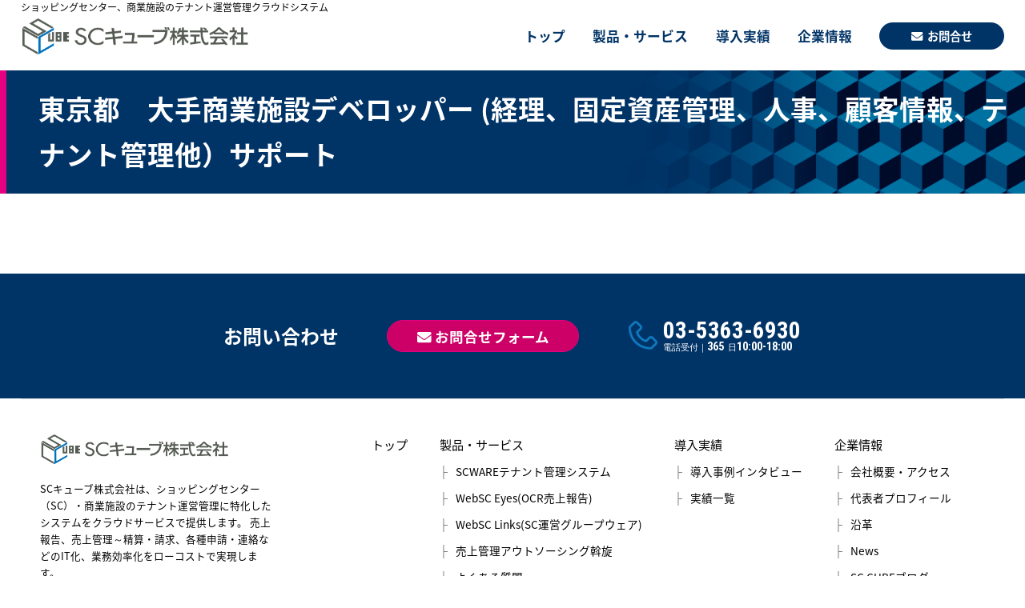

--- FILE ---
content_type: text/html; charset=UTF-8
request_url: https://www.sccube.co.jp/result/%E9%B9%BF%E5%85%90%E5%B3%B6%E3%80%80%E9%89%84%E9%81%93%E7%B3%BB%E3%83%87%E3%83%99%E3%83%AD%E3%83%83%E3%83%91%E3%83%BC%E3%80%80%E5%BA%97%E5%86%85%E9%80%A3%E5%8B%95%E5%9E%8B%E9%A7%90%E8%BB%8A%E5%A0%B4/
body_size: 11070
content:
<!doctype html>
<html>
<head>
	<!-- Google tag (gtag.js) -->
	<script async src="https://www.googletagmanager.com/gtag/js?id=G-70LKY8KM88"></script>
	<script>
	  window.dataLayer = window.dataLayer || [];
	  function gtag(){dataLayer.push(arguments);}
	  gtag('js', new Date());

	  gtag('config', 'G-70LKY8KM88');
	</script>
	
	<!-- Google tag (gtag.js) -->
	<script async src="https://www.googletagmanager.com/gtag/js?id=G-2RLK8Y8N7B"></script>
	<script>
	  window.dataLayer = window.dataLayer || [];
	  function gtag(){dataLayer.push(arguments);}
	  gtag('js', new Date());
	  gtag('config', 'G-2RLK8Y8N7B');
	</script>
	
	<meta charset="UTF-8">
	<meta http-equiv="X-UA-Compatible" content="IE=Edge, chrome=1">	
	<meta name="viewport" content="width=device-width, maximum-scale=2.0, user-scalable=yes">
	<meta name="format-detection" content="telephone=no">	
	
	<meta name="Description" content="東京都　大手商業施設デベロッパー (経理、固定資産管理、人事、顧客情報、テナント管理他）サポート　のページです。SCキューブはショッピングセンター・デベロッパーの豊富な実務経験から生まれた商業施設向け専門システム会社です。実務経験のノウハウを最大限に生かし、商業施設及びショッピングセンターの運営管理システムをクラウドコンピュータでご提供します。清算系管理ソフトの「SCWAREテナント管理」とグループウェアソフト「WebSCマネジメント」のSCWAREシリーズをご提供しております。">
	<meta name="Keywords" content="東京都　大手商業施設デベロッパー (経理、固定資産管理、人事、顧客情報、テナント管理他）サポート　,ショッピングセンター,商業施設,運営管理,売上管理システム">
	
	
	<title>東京都　大手商業施設デベロッパー (経理、固定資産管理、人事、顧客情報、テナント管理他）サポート　 | ショッピングセンター、商業施設の総合運営管理システム ｜SCキューブ</title>
	<link rel="shortcut icon" href="https://www.sccube.co.jp/cms/wp-content/themes/custom-theme/common/img/common/favicon.ico">	
	
	<!--[if lt IE 9]>
	<script type="text/javascript" src="https://www.sccube.co.jp/cms/wp-content/themes/custom-theme/common/lib/html5shiv-printshiv.js"></script>
	<script type="text/javascript">document.createElement('main');</script>
	<![endif]-->
	
	<!-- Style -->
	<link rel="stylesheet" href="https://www.sccube.co.jp/cms/wp-content/themes/custom-theme/common/css/default.css">
	<link rel="stylesheet" href="https://www.sccube.co.jp/cms/wp-content/themes/custom-theme/common/css/common.css?202512250722">
		<link rel="stylesheet" type="text/css" href="https://www.sccube.co.jp/cms/wp-content/themes/custom-theme/common/css/second.css?202512240836">
		<link rel="stylesheet" type="text/css" href="https://www.sccube.co.jp/cms/wp-content/themes/custom-theme/style.css">
	<link rel="stylesheet" href="https://www.sccube.co.jp/cms/wp-content/themes/custom-theme/common/css/animation.css?202509040737">
	<link rel="stylesheet" href="https://www.sccube.co.jp/cms/wp-content/themes/custom-theme/common/css/sw-base.css?202509040737">
	<link rel="stylesheet" href="https://www.sccube.co.jp/cms/wp-content/themes/custom-theme/common/css/sw-card.css?202509040737">
	
	<!-- Font -->
	<link rel="preconnect" href="https://fonts.gstatic.com">
	<link href="https://fonts.googleapis.com/earlyaccess/notosansjapanese.css" rel="stylesheet" type="text/css">
	<link rel="stylesheet" type="text/css" href="https://fonts.googleapis.com/css?family=Noto+Serif">
	<link href="https://fonts.googleapis.com/css2?family=Roboto&family=Roboto+Condensed:wght@700&display=swap" rel="stylesheet">
	<link rel="stylesheet" href="https://use.fontawesome.com/releases/v5.1.0/css/all.css" integrity="sha384-lKuwvrZot6UHsBSfcMvOkWwlCMgc0TaWr+30HWe3a4ltaBwTZhyTEggF5tJv8tbt" crossorigin="anonymous">
	
	<link rel="stylesheet" href="https://cdn.jsdelivr.net/npm/swiper@8/swiper-bundle.min.css">
	<link rel="stylesheet" href="https://www.sccube.co.jp/cms/wp-content/themes/custom-theme/common/css/modal-video.min.css">
	
	<script src="https://ajax.googleapis.com/ajax/libs/jquery/3.5.1/jquery.min.js"></script>
	<script src="https://www.sccube.co.jp/cms/wp-content/themes/custom-theme/common/lib/respond.js"></script>
	<script src="https://www.sccube.co.jp/cms/wp-content/themes/custom-theme/common/lib/common.js"></script>
	<script src="https://www.sccube.co.jp/cms/wp-content/themes/custom-theme/common/lib/animation.js"></script>
	<script src="https://www.sccube.co.jp/cms/wp-content/themes/custom-theme/common/lib/jquery.matchHeight.js"></script>
	<script src="https://www.sccube.co.jp/cms/wp-content/themes/custom-theme/common/lib/jquery-modal-video.js"></script>

	<script>
	$(function(){
		$('.flexHigh').matchHeight();
		$('.top_ex_list li .high_ttl').matchHeight();
		$('.top_ex_list li').matchHeight();
		
		$('.tabs li').matchHeight();
	});
	</script>
	
			
	<meta name='robots' content='max-image-preview:large' />
	<style>img:is([sizes="auto" i], [sizes^="auto," i]) { contain-intrinsic-size: 3000px 1500px }</style>
	<link rel="alternate" type="application/rss+xml" title="ショッピングセンター、商業施設の総合運営管理システム ｜SCキューブ &raquo; 東京都　大手商業施設デベロッパー (経理、固定資産管理、人事、顧客情報、テナント管理他）サポート　 のコメントのフィード" href="https://www.sccube.co.jp/result/%e9%b9%bf%e5%85%90%e5%b3%b6%e3%80%80%e9%89%84%e9%81%93%e7%b3%bb%e3%83%87%e3%83%99%e3%83%ad%e3%83%83%e3%83%91%e3%83%bc%e3%80%80%e5%ba%97%e5%86%85%e9%80%a3%e5%8b%95%e5%9e%8b%e9%a7%90%e8%bb%8a%e5%a0%b4/feed/" />
<script type="text/javascript">
/* <![CDATA[ */
window._wpemojiSettings = {"baseUrl":"https:\/\/s.w.org\/images\/core\/emoji\/16.0.1\/72x72\/","ext":".png","svgUrl":"https:\/\/s.w.org\/images\/core\/emoji\/16.0.1\/svg\/","svgExt":".svg","source":{"concatemoji":"https:\/\/www.sccube.co.jp\/cms\/wp-includes\/js\/wp-emoji-release.min.js?ver=6.8.3"}};
/*! This file is auto-generated */
!function(s,n){var o,i,e;function c(e){try{var t={supportTests:e,timestamp:(new Date).valueOf()};sessionStorage.setItem(o,JSON.stringify(t))}catch(e){}}function p(e,t,n){e.clearRect(0,0,e.canvas.width,e.canvas.height),e.fillText(t,0,0);var t=new Uint32Array(e.getImageData(0,0,e.canvas.width,e.canvas.height).data),a=(e.clearRect(0,0,e.canvas.width,e.canvas.height),e.fillText(n,0,0),new Uint32Array(e.getImageData(0,0,e.canvas.width,e.canvas.height).data));return t.every(function(e,t){return e===a[t]})}function u(e,t){e.clearRect(0,0,e.canvas.width,e.canvas.height),e.fillText(t,0,0);for(var n=e.getImageData(16,16,1,1),a=0;a<n.data.length;a++)if(0!==n.data[a])return!1;return!0}function f(e,t,n,a){switch(t){case"flag":return n(e,"\ud83c\udff3\ufe0f\u200d\u26a7\ufe0f","\ud83c\udff3\ufe0f\u200b\u26a7\ufe0f")?!1:!n(e,"\ud83c\udde8\ud83c\uddf6","\ud83c\udde8\u200b\ud83c\uddf6")&&!n(e,"\ud83c\udff4\udb40\udc67\udb40\udc62\udb40\udc65\udb40\udc6e\udb40\udc67\udb40\udc7f","\ud83c\udff4\u200b\udb40\udc67\u200b\udb40\udc62\u200b\udb40\udc65\u200b\udb40\udc6e\u200b\udb40\udc67\u200b\udb40\udc7f");case"emoji":return!a(e,"\ud83e\udedf")}return!1}function g(e,t,n,a){var r="undefined"!=typeof WorkerGlobalScope&&self instanceof WorkerGlobalScope?new OffscreenCanvas(300,150):s.createElement("canvas"),o=r.getContext("2d",{willReadFrequently:!0}),i=(o.textBaseline="top",o.font="600 32px Arial",{});return e.forEach(function(e){i[e]=t(o,e,n,a)}),i}function t(e){var t=s.createElement("script");t.src=e,t.defer=!0,s.head.appendChild(t)}"undefined"!=typeof Promise&&(o="wpEmojiSettingsSupports",i=["flag","emoji"],n.supports={everything:!0,everythingExceptFlag:!0},e=new Promise(function(e){s.addEventListener("DOMContentLoaded",e,{once:!0})}),new Promise(function(t){var n=function(){try{var e=JSON.parse(sessionStorage.getItem(o));if("object"==typeof e&&"number"==typeof e.timestamp&&(new Date).valueOf()<e.timestamp+604800&&"object"==typeof e.supportTests)return e.supportTests}catch(e){}return null}();if(!n){if("undefined"!=typeof Worker&&"undefined"!=typeof OffscreenCanvas&&"undefined"!=typeof URL&&URL.createObjectURL&&"undefined"!=typeof Blob)try{var e="postMessage("+g.toString()+"("+[JSON.stringify(i),f.toString(),p.toString(),u.toString()].join(",")+"));",a=new Blob([e],{type:"text/javascript"}),r=new Worker(URL.createObjectURL(a),{name:"wpTestEmojiSupports"});return void(r.onmessage=function(e){c(n=e.data),r.terminate(),t(n)})}catch(e){}c(n=g(i,f,p,u))}t(n)}).then(function(e){for(var t in e)n.supports[t]=e[t],n.supports.everything=n.supports.everything&&n.supports[t],"flag"!==t&&(n.supports.everythingExceptFlag=n.supports.everythingExceptFlag&&n.supports[t]);n.supports.everythingExceptFlag=n.supports.everythingExceptFlag&&!n.supports.flag,n.DOMReady=!1,n.readyCallback=function(){n.DOMReady=!0}}).then(function(){return e}).then(function(){var e;n.supports.everything||(n.readyCallback(),(e=n.source||{}).concatemoji?t(e.concatemoji):e.wpemoji&&e.twemoji&&(t(e.twemoji),t(e.wpemoji)))}))}((window,document),window._wpemojiSettings);
/* ]]> */
</script>
<style id='wp-emoji-styles-inline-css' type='text/css'>

	img.wp-smiley, img.emoji {
		display: inline !important;
		border: none !important;
		box-shadow: none !important;
		height: 1em !important;
		width: 1em !important;
		margin: 0 0.07em !important;
		vertical-align: -0.1em !important;
		background: none !important;
		padding: 0 !important;
	}
</style>
<link rel='stylesheet' id='wp-block-library-css' href='https://www.sccube.co.jp/cms/wp-includes/css/dist/block-library/style.min.css?ver=6.8.3' type='text/css' media='all' />
<style id='classic-theme-styles-inline-css' type='text/css'>
/*! This file is auto-generated */
.wp-block-button__link{color:#fff;background-color:#32373c;border-radius:9999px;box-shadow:none;text-decoration:none;padding:calc(.667em + 2px) calc(1.333em + 2px);font-size:1.125em}.wp-block-file__button{background:#32373c;color:#fff;text-decoration:none}
</style>
<style id='snow-monkey-forms-control-checkboxes-style-inline-css' type='text/css'>
.smf-form .smf-checkboxes-control--horizontal .smf-checkboxes-control__control>.smf-label{display:inline-block;margin-right:var(--_margin-1)}.smf-form .smf-checkboxes-control--vertical .smf-checkboxes-control__control>.smf-label{display:block}.smf-form .smf-checkbox-control{align-items:flex-start;display:inline-flex;gap:var(--_s-2)}.smf-form .smf-checkbox-control__control{--_border-radius:var(--_global--border-radius);--_border-color:var(--_form-control-border-color);border:1px solid var(--_border-color);border-radius:var(--_border-radius);outline:0;--_transition-duration:var(--_global--transition-duration);--_transition-function-timing:var(--_global--transition-function-timing);--_transition-delay:var(--_global--transition-delay);transition:border var(--_transition-duration) var(--_transition-function-timing) var(--_transition-delay)}.smf-form .smf-checkbox-control__control:hover{--_border-color:var(--_form-control-border-color-hover)}.smf-form .smf-checkbox-control__control:active,.smf-form .smf-checkbox-control__control:focus,.smf-form .smf-checkbox-control__control:focus-within,.smf-form .smf-checkbox-control__control[aria-selected=true]{--_border-color:var(--_form-control-border-color-focus)}.smf-form .smf-checkbox-control__control>input,.smf-form .smf-checkbox-control__control>textarea{border:none;outline:none}.smf-form .smf-checkbox-control__control{appearance:none;background-color:var(--_color-white);border-radius:3px;box-shadow:inset 0 1px 1px rgba(0,0,0,.035);cursor:pointer;display:inline-block;flex:0 0 auto;height:16px;margin:calc(var(--_half-leading)*1em) 0 0;position:relative;width:16px}.smf-form .smf-checkbox-control__control:before{border-color:var(--_color-white);border-style:solid;border-width:0 2px 2px 0;height:8px;left:calc(50% - 3px);margin:0!important;top:calc(50% - 5px);transform:rotate(45deg);visibility:hidden;width:6px}.smf-form .smf-checkbox-control__control:checked{background-color:#3a87fd;border-color:#3a87fd}.smf-form .smf-checkbox-control__control:checked:before{content:"";display:block;position:absolute;visibility:visible}.smf-form .smf-checkbox-control__control:disabled{background-color:var(--_lightest-color-gray)}.smf-form .smf-checkbox-control__control:disabled:before{border-color:var(--_dark-color-gray)}.smf-form .smf-checkbox-control__control{flex:none;margin-top:calc(var(--_half-leading)*1em)}

</style>
<style id='snow-monkey-forms-control-file-style-inline-css' type='text/css'>
.smf-form .smf-file-control{align-items:center;display:flex;flex-wrap:wrap;gap:1em;justify-content:space-between;position:relative}.smf-form .smf-file-control__filename,.smf-form .smf-file-control__label{display:none}.smf-form .smf-file-control>label{align-items:center;display:flex;flex-wrap:wrap;gap:1em;outline:none;position:relative}.smf-form .smf-file-control>label:before{content:"";display:block;inset:-3px;position:absolute}.smf-form .smf-file-control>label:active:before,.smf-form .smf-file-control>label:focus-within:before,.smf-form .smf-file-control>label:focus:before{border:1px solid var(--_form-control-border-color-focus);border-radius:var(--_global--border-radius)}.smf-form .smf-file-control>label>*{flex:0 0 auto}.smf-form .smf-file-control__control{display:none}.smf-form .smf-file-control__label{background-color:var(--_lighter-color-gray);background-image:linear-gradient(180deg,#fff,var(--_lighter-color-gray));border-radius:var(--_global--border-radius);color:var(--_color-text);cursor:pointer;display:inline-block;padding:var(--_padding-2) var(--_padding-1);text-decoration:none;--_border-radius:var(--_global--border-radius);--_border-color:var(--_form-control-border-color);border:1px solid var(--_border-color);border-radius:var(--_border-radius);outline:0;--_transition-duration:var(--_global--transition-duration);--_transition-function-timing:var(--_global--transition-function-timing);--_transition-delay:var(--_global--transition-delay);transition:border var(--_transition-duration) var(--_transition-function-timing) var(--_transition-delay)}.smf-form .smf-file-control__label:hover{--_border-color:var(--_form-control-border-color-hover)}.smf-form .smf-file-control__label:active,.smf-form .smf-file-control__label:focus,.smf-form .smf-file-control__label:focus-within,.smf-form .smf-file-control__label[aria-selected=true]{--_border-color:var(--_form-control-border-color-focus)}.smf-form .smf-file-control__label>input,.smf-form .smf-file-control__label>textarea{border:none;outline:none}.smf-form .smf-file-control__filename--no-file{display:inline-block}.smf-form .smf-file-control__filename--has-file{display:none}.smf-form .smf-file-control__clear{cursor:pointer;display:none;text-decoration:underline}.smf-form .smf-file-control__value{margin-top:.25em}.smf-form .smf-file-control--set .smf-file-control__filename--no-file{display:none}.smf-form .smf-file-control--set .smf-file-control__clear,.smf-form .smf-file-control--set .smf-file-control__filename--has-file{display:inline-block}.smf-form .smf-file-control--uploaded label{display:none}.smf-form .smf-file-control--uploaded .smf-file-control__clear{display:inline-block}

</style>
<style id='snow-monkey-forms-item-style-inline-css' type='text/css'>
.smf-item label{cursor:pointer}.smf-item__description{color:var(--_dark-color-gray);margin-top:var(--_margin-2);--_font-size-level:-1;font-size:var(--_font-size);line-height:var(--_line-height)}

</style>
<style id='snow-monkey-forms-control-radio-buttons-style-inline-css' type='text/css'>
.smf-form .smf-radio-buttons-control--horizontal .smf-radio-buttons-control__control>.smf-label{display:inline-block;margin-right:var(--_margin-1)}.smf-form .smf-radio-buttons-control--vertical .smf-radio-buttons-control__control>.smf-label{display:block}.smf-form .smf-radio-button-control{align-items:flex-start;display:inline-flex;gap:var(--_s-2)}.smf-form .smf-radio-button-control__control{--_border-radius:var(--_global--border-radius);--_border-color:var(--_form-control-border-color);border:1px solid var(--_border-color);border-radius:var(--_border-radius);outline:0;--_transition-duration:var(--_global--transition-duration);--_transition-function-timing:var(--_global--transition-function-timing);--_transition-delay:var(--_global--transition-delay);transition:border var(--_transition-duration) var(--_transition-function-timing) var(--_transition-delay)}.smf-form .smf-radio-button-control__control:hover{--_border-color:var(--_form-control-border-color-hover)}.smf-form .smf-radio-button-control__control:active,.smf-form .smf-radio-button-control__control:focus,.smf-form .smf-radio-button-control__control:focus-within,.smf-form .smf-radio-button-control__control[aria-selected=true]{--_border-color:var(--_form-control-border-color-focus)}.smf-form .smf-radio-button-control__control>input,.smf-form .smf-radio-button-control__control>textarea{border:none;outline:none}.smf-form .smf-radio-button-control__control{appearance:none;background-color:var(--_color-white);border-radius:100%;box-shadow:inset 0 1px 1px rgba(0,0,0,.035);cursor:pointer;display:inline-block;flex:0 0 auto;height:16px;margin:calc(var(--_half-leading)*1em) 0 0;position:relative;width:16px}.smf-form .smf-radio-button-control__control:before{background-color:var(--_color-white);border-radius:100%;height:6px;left:calc(50% - 3px);margin:0!important;overflow:hidden;top:calc(50% - 3px);visibility:hidden;width:6px}.smf-form .smf-radio-button-control__control:checked{background-color:#3a87fd;border-color:#3a87fd}.smf-form .smf-radio-button-control__control:checked:before{content:"";display:block;position:absolute;visibility:visible}.smf-form .smf-radio-button-control__control:disabled{background-color:var(--_lightest-color-gray)}.smf-form .smf-radio-button-control__control:disabled:before{background-color:var(--_dark-color-gray)}.smf-form .smf-radio-button-control__control{flex:none;margin-top:calc(var(--_half-leading)*1em)}

</style>
<style id='snow-monkey-forms-control-select-style-inline-css' type='text/css'>
.smf-form .smf-select-control{display:inline-block;position:relative}.smf-form .smf-select-control__toggle{display:none}.smf-form .smf-select-control__control{appearance:none;background-color:#0000;cursor:pointer;display:inline-block;max-width:100%;padding:.75rem 1rem;padding-right:var(--_s1);position:relative;z-index:1;--_border-radius:var(--_global--border-radius);--_border-color:var(--_form-control-border-color);border:1px solid var(--_border-color);border-radius:var(--_border-radius);outline:0;--_transition-duration:var(--_global--transition-duration);--_transition-function-timing:var(--_global--transition-function-timing);--_transition-delay:var(--_global--transition-delay);transition:border var(--_transition-duration) var(--_transition-function-timing) var(--_transition-delay)}.smf-form .smf-select-control__control:hover{--_border-color:var(--_form-control-border-color-hover)}.smf-form .smf-select-control__control:active,.smf-form .smf-select-control__control:focus,.smf-form .smf-select-control__control:focus-within,.smf-form .smf-select-control__control[aria-selected=true]{--_border-color:var(--_form-control-border-color-focus)}.smf-form .smf-select-control__control>input,.smf-form .smf-select-control__control>textarea{border:none;outline:none}.smf-form .smf-select-control__control:focus+.smf-select-control__toggle:before{border-color:#3a87fd}.smf-form .smf-select-control__control:disabled+.smf-select-control__toggle{background-color:var(--_lightest-color-gray)}.smf-form .smf-select-control__toggle{background-color:var(--_color-white);bottom:0;display:block;left:0;position:absolute;right:0;top:0;z-index:0}.smf-form .smf-select-control__toggle:before{border-color:currentcolor;border-style:solid;border-width:0 1px 1px 0;content:"";display:block;height:6px;position:absolute;right:calc(var(--_s-1) - 6px);top:calc(50% - 4px);transform:rotate(45deg);width:6px}.smf-select-control__control{color:inherit}

</style>
<style id='snow-monkey-forms-control-text-style-inline-css' type='text/css'>
.smf-form .smf-text-control__control{background-color:var(--_color-white);box-shadow:inset 0 1px 1px rgba(0,0,0,.035);max-width:100%;padding:.75rem 1rem;--_border-radius:var(--_global--border-radius);--_border-color:var(--_form-control-border-color);border:1px solid var(--_border-color);border-radius:var(--_border-radius);outline:0;--_transition-duration:var(--_global--transition-duration);--_transition-function-timing:var(--_global--transition-function-timing);--_transition-delay:var(--_global--transition-delay);transition:border var(--_transition-duration) var(--_transition-function-timing) var(--_transition-delay)}.smf-form .smf-text-control__control:hover{--_border-color:var(--_form-control-border-color-hover)}.smf-form .smf-text-control__control:active,.smf-form .smf-text-control__control:focus,.smf-form .smf-text-control__control:focus-within,.smf-form .smf-text-control__control[aria-selected=true]{--_border-color:var(--_form-control-border-color-focus)}.smf-form .smf-text-control__control>input,.smf-form .smf-text-control__control>textarea{border:none;outline:none}.smf-form .smf-text-control__control:disabled{background-color:var(--_lightest-color-gray)}textarea.smf-form .smf-text-control__control{height:auto;width:100%}.smf-text-control{line-height:1}

</style>
<style id='snow-monkey-forms-control-textarea-style-inline-css' type='text/css'>
.smf-form .smf-textarea-control__control{background-color:var(--_color-white);box-shadow:inset 0 1px 1px rgba(0,0,0,.035);display:block;max-width:100%;padding:.75rem 1rem;width:100%;--_border-radius:var(--_global--border-radius);--_border-color:var(--_form-control-border-color);border:1px solid var(--_border-color);border-radius:var(--_border-radius);outline:0;--_transition-duration:var(--_global--transition-duration);--_transition-function-timing:var(--_global--transition-function-timing);--_transition-delay:var(--_global--transition-delay);transition:border var(--_transition-duration) var(--_transition-function-timing) var(--_transition-delay)}.smf-form .smf-textarea-control__control:hover{--_border-color:var(--_form-control-border-color-hover)}.smf-form .smf-textarea-control__control:active,.smf-form .smf-textarea-control__control:focus,.smf-form .smf-textarea-control__control:focus-within,.smf-form .smf-textarea-control__control[aria-selected=true]{--_border-color:var(--_form-control-border-color-focus)}.smf-form .smf-textarea-control__control>input,.smf-form .smf-textarea-control__control>textarea{border:none;outline:none}.smf-form .smf-textarea-control__control:disabled{background-color:var(--_lightest-color-gray)}textarea.smf-form .smf-textarea-control__control{height:auto;width:100%}

</style>
<link rel='stylesheet' id='sass-basis-core-css' href='https://www.sccube.co.jp/cms/wp-content/plugins/snow-monkey-forms/dist/css/fallback.css?ver=1762389523' type='text/css' media='all' />
<link rel='stylesheet' id='snow-monkey-forms-css' href='https://www.sccube.co.jp/cms/wp-content/plugins/snow-monkey-forms/dist/css/app.css?ver=1762389523' type='text/css' media='all' />
<style id='global-styles-inline-css' type='text/css'>
:root{--wp--preset--aspect-ratio--square: 1;--wp--preset--aspect-ratio--4-3: 4/3;--wp--preset--aspect-ratio--3-4: 3/4;--wp--preset--aspect-ratio--3-2: 3/2;--wp--preset--aspect-ratio--2-3: 2/3;--wp--preset--aspect-ratio--16-9: 16/9;--wp--preset--aspect-ratio--9-16: 9/16;--wp--preset--color--black: #000000;--wp--preset--color--cyan-bluish-gray: #abb8c3;--wp--preset--color--white: #ffffff;--wp--preset--color--pale-pink: #f78da7;--wp--preset--color--vivid-red: #cf2e2e;--wp--preset--color--luminous-vivid-orange: #ff6900;--wp--preset--color--luminous-vivid-amber: #fcb900;--wp--preset--color--light-green-cyan: #7bdcb5;--wp--preset--color--vivid-green-cyan: #00d084;--wp--preset--color--pale-cyan-blue: #8ed1fc;--wp--preset--color--vivid-cyan-blue: #0693e3;--wp--preset--color--vivid-purple: #9b51e0;--wp--preset--gradient--vivid-cyan-blue-to-vivid-purple: linear-gradient(135deg,rgba(6,147,227,1) 0%,rgb(155,81,224) 100%);--wp--preset--gradient--light-green-cyan-to-vivid-green-cyan: linear-gradient(135deg,rgb(122,220,180) 0%,rgb(0,208,130) 100%);--wp--preset--gradient--luminous-vivid-amber-to-luminous-vivid-orange: linear-gradient(135deg,rgba(252,185,0,1) 0%,rgba(255,105,0,1) 100%);--wp--preset--gradient--luminous-vivid-orange-to-vivid-red: linear-gradient(135deg,rgba(255,105,0,1) 0%,rgb(207,46,46) 100%);--wp--preset--gradient--very-light-gray-to-cyan-bluish-gray: linear-gradient(135deg,rgb(238,238,238) 0%,rgb(169,184,195) 100%);--wp--preset--gradient--cool-to-warm-spectrum: linear-gradient(135deg,rgb(74,234,220) 0%,rgb(151,120,209) 20%,rgb(207,42,186) 40%,rgb(238,44,130) 60%,rgb(251,105,98) 80%,rgb(254,248,76) 100%);--wp--preset--gradient--blush-light-purple: linear-gradient(135deg,rgb(255,206,236) 0%,rgb(152,150,240) 100%);--wp--preset--gradient--blush-bordeaux: linear-gradient(135deg,rgb(254,205,165) 0%,rgb(254,45,45) 50%,rgb(107,0,62) 100%);--wp--preset--gradient--luminous-dusk: linear-gradient(135deg,rgb(255,203,112) 0%,rgb(199,81,192) 50%,rgb(65,88,208) 100%);--wp--preset--gradient--pale-ocean: linear-gradient(135deg,rgb(255,245,203) 0%,rgb(182,227,212) 50%,rgb(51,167,181) 100%);--wp--preset--gradient--electric-grass: linear-gradient(135deg,rgb(202,248,128) 0%,rgb(113,206,126) 100%);--wp--preset--gradient--midnight: linear-gradient(135deg,rgb(2,3,129) 0%,rgb(40,116,252) 100%);--wp--preset--font-size--small: 13px;--wp--preset--font-size--medium: 20px;--wp--preset--font-size--large: 36px;--wp--preset--font-size--x-large: 42px;--wp--preset--spacing--20: 0.44rem;--wp--preset--spacing--30: 0.67rem;--wp--preset--spacing--40: 1rem;--wp--preset--spacing--50: 1.5rem;--wp--preset--spacing--60: 2.25rem;--wp--preset--spacing--70: 3.38rem;--wp--preset--spacing--80: 5.06rem;--wp--preset--shadow--natural: 6px 6px 9px rgba(0, 0, 0, 0.2);--wp--preset--shadow--deep: 12px 12px 50px rgba(0, 0, 0, 0.4);--wp--preset--shadow--sharp: 6px 6px 0px rgba(0, 0, 0, 0.2);--wp--preset--shadow--outlined: 6px 6px 0px -3px rgba(255, 255, 255, 1), 6px 6px rgba(0, 0, 0, 1);--wp--preset--shadow--crisp: 6px 6px 0px rgba(0, 0, 0, 1);}:where(.is-layout-flex){gap: 0.5em;}:where(.is-layout-grid){gap: 0.5em;}body .is-layout-flex{display: flex;}.is-layout-flex{flex-wrap: wrap;align-items: center;}.is-layout-flex > :is(*, div){margin: 0;}body .is-layout-grid{display: grid;}.is-layout-grid > :is(*, div){margin: 0;}:where(.wp-block-columns.is-layout-flex){gap: 2em;}:where(.wp-block-columns.is-layout-grid){gap: 2em;}:where(.wp-block-post-template.is-layout-flex){gap: 1.25em;}:where(.wp-block-post-template.is-layout-grid){gap: 1.25em;}.has-black-color{color: var(--wp--preset--color--black) !important;}.has-cyan-bluish-gray-color{color: var(--wp--preset--color--cyan-bluish-gray) !important;}.has-white-color{color: var(--wp--preset--color--white) !important;}.has-pale-pink-color{color: var(--wp--preset--color--pale-pink) !important;}.has-vivid-red-color{color: var(--wp--preset--color--vivid-red) !important;}.has-luminous-vivid-orange-color{color: var(--wp--preset--color--luminous-vivid-orange) !important;}.has-luminous-vivid-amber-color{color: var(--wp--preset--color--luminous-vivid-amber) !important;}.has-light-green-cyan-color{color: var(--wp--preset--color--light-green-cyan) !important;}.has-vivid-green-cyan-color{color: var(--wp--preset--color--vivid-green-cyan) !important;}.has-pale-cyan-blue-color{color: var(--wp--preset--color--pale-cyan-blue) !important;}.has-vivid-cyan-blue-color{color: var(--wp--preset--color--vivid-cyan-blue) !important;}.has-vivid-purple-color{color: var(--wp--preset--color--vivid-purple) !important;}.has-black-background-color{background-color: var(--wp--preset--color--black) !important;}.has-cyan-bluish-gray-background-color{background-color: var(--wp--preset--color--cyan-bluish-gray) !important;}.has-white-background-color{background-color: var(--wp--preset--color--white) !important;}.has-pale-pink-background-color{background-color: var(--wp--preset--color--pale-pink) !important;}.has-vivid-red-background-color{background-color: var(--wp--preset--color--vivid-red) !important;}.has-luminous-vivid-orange-background-color{background-color: var(--wp--preset--color--luminous-vivid-orange) !important;}.has-luminous-vivid-amber-background-color{background-color: var(--wp--preset--color--luminous-vivid-amber) !important;}.has-light-green-cyan-background-color{background-color: var(--wp--preset--color--light-green-cyan) !important;}.has-vivid-green-cyan-background-color{background-color: var(--wp--preset--color--vivid-green-cyan) !important;}.has-pale-cyan-blue-background-color{background-color: var(--wp--preset--color--pale-cyan-blue) !important;}.has-vivid-cyan-blue-background-color{background-color: var(--wp--preset--color--vivid-cyan-blue) !important;}.has-vivid-purple-background-color{background-color: var(--wp--preset--color--vivid-purple) !important;}.has-black-border-color{border-color: var(--wp--preset--color--black) !important;}.has-cyan-bluish-gray-border-color{border-color: var(--wp--preset--color--cyan-bluish-gray) !important;}.has-white-border-color{border-color: var(--wp--preset--color--white) !important;}.has-pale-pink-border-color{border-color: var(--wp--preset--color--pale-pink) !important;}.has-vivid-red-border-color{border-color: var(--wp--preset--color--vivid-red) !important;}.has-luminous-vivid-orange-border-color{border-color: var(--wp--preset--color--luminous-vivid-orange) !important;}.has-luminous-vivid-amber-border-color{border-color: var(--wp--preset--color--luminous-vivid-amber) !important;}.has-light-green-cyan-border-color{border-color: var(--wp--preset--color--light-green-cyan) !important;}.has-vivid-green-cyan-border-color{border-color: var(--wp--preset--color--vivid-green-cyan) !important;}.has-pale-cyan-blue-border-color{border-color: var(--wp--preset--color--pale-cyan-blue) !important;}.has-vivid-cyan-blue-border-color{border-color: var(--wp--preset--color--vivid-cyan-blue) !important;}.has-vivid-purple-border-color{border-color: var(--wp--preset--color--vivid-purple) !important;}.has-vivid-cyan-blue-to-vivid-purple-gradient-background{background: var(--wp--preset--gradient--vivid-cyan-blue-to-vivid-purple) !important;}.has-light-green-cyan-to-vivid-green-cyan-gradient-background{background: var(--wp--preset--gradient--light-green-cyan-to-vivid-green-cyan) !important;}.has-luminous-vivid-amber-to-luminous-vivid-orange-gradient-background{background: var(--wp--preset--gradient--luminous-vivid-amber-to-luminous-vivid-orange) !important;}.has-luminous-vivid-orange-to-vivid-red-gradient-background{background: var(--wp--preset--gradient--luminous-vivid-orange-to-vivid-red) !important;}.has-very-light-gray-to-cyan-bluish-gray-gradient-background{background: var(--wp--preset--gradient--very-light-gray-to-cyan-bluish-gray) !important;}.has-cool-to-warm-spectrum-gradient-background{background: var(--wp--preset--gradient--cool-to-warm-spectrum) !important;}.has-blush-light-purple-gradient-background{background: var(--wp--preset--gradient--blush-light-purple) !important;}.has-blush-bordeaux-gradient-background{background: var(--wp--preset--gradient--blush-bordeaux) !important;}.has-luminous-dusk-gradient-background{background: var(--wp--preset--gradient--luminous-dusk) !important;}.has-pale-ocean-gradient-background{background: var(--wp--preset--gradient--pale-ocean) !important;}.has-electric-grass-gradient-background{background: var(--wp--preset--gradient--electric-grass) !important;}.has-midnight-gradient-background{background: var(--wp--preset--gradient--midnight) !important;}.has-small-font-size{font-size: var(--wp--preset--font-size--small) !important;}.has-medium-font-size{font-size: var(--wp--preset--font-size--medium) !important;}.has-large-font-size{font-size: var(--wp--preset--font-size--large) !important;}.has-x-large-font-size{font-size: var(--wp--preset--font-size--x-large) !important;}
:where(.wp-block-post-template.is-layout-flex){gap: 1.25em;}:where(.wp-block-post-template.is-layout-grid){gap: 1.25em;}
:where(.wp-block-columns.is-layout-flex){gap: 2em;}:where(.wp-block-columns.is-layout-grid){gap: 2em;}
:root :where(.wp-block-pullquote){font-size: 1.5em;line-height: 1.6;}
</style>
<link rel="https://api.w.org/" href="https://www.sccube.co.jp/wp-json/" /><link rel="EditURI" type="application/rsd+xml" title="RSD" href="https://www.sccube.co.jp/cms/xmlrpc.php?rsd" />
<meta name="generator" content="WordPress 6.8.3" />
<link rel="canonical" href="https://www.sccube.co.jp/result/%e9%b9%bf%e5%85%90%e5%b3%b6%e3%80%80%e9%89%84%e9%81%93%e7%b3%bb%e3%83%87%e3%83%99%e3%83%ad%e3%83%83%e3%83%91%e3%83%bc%e3%80%80%e5%ba%97%e5%86%85%e9%80%a3%e5%8b%95%e5%9e%8b%e9%a7%90%e8%bb%8a%e5%a0%b4/" />
<link rel='shortlink' href='https://www.sccube.co.jp/?p=166' />
<link rel="alternate" title="oEmbed (JSON)" type="application/json+oembed" href="https://www.sccube.co.jp/wp-json/oembed/1.0/embed?url=https%3A%2F%2Fwww.sccube.co.jp%2Fresult%2F%25e9%25b9%25bf%25e5%2585%2590%25e5%25b3%25b6%25e3%2580%2580%25e9%2589%2584%25e9%2581%2593%25e7%25b3%25bb%25e3%2583%2587%25e3%2583%2599%25e3%2583%25ad%25e3%2583%2583%25e3%2583%2591%25e3%2583%25bc%25e3%2580%2580%25e5%25ba%2597%25e5%2586%2585%25e9%2580%25a3%25e5%258b%2595%25e5%259e%258b%25e9%25a7%2590%25e8%25bb%258a%25e5%25a0%25b4%2F" />
<link rel="alternate" title="oEmbed (XML)" type="text/xml+oembed" href="https://www.sccube.co.jp/wp-json/oembed/1.0/embed?url=https%3A%2F%2Fwww.sccube.co.jp%2Fresult%2F%25e9%25b9%25bf%25e5%2585%2590%25e5%25b3%25b6%25e3%2580%2580%25e9%2589%2584%25e9%2581%2593%25e7%25b3%25bb%25e3%2583%2587%25e3%2583%2599%25e3%2583%25ad%25e3%2583%2583%25e3%2583%2591%25e3%2583%25bc%25e3%2580%2580%25e5%25ba%2597%25e5%2586%2585%25e9%2580%25a3%25e5%258b%2595%25e5%259e%258b%25e9%25a7%2590%25e8%25bb%258a%25e5%25a0%25b4%2F&#038;format=xml" />
<link rel="icon" href="https://www.sccube.co.jp/cms/wp-content/uploads/2025/09/sccube.png" sizes="32x32" />
<link rel="icon" href="https://www.sccube.co.jp/cms/wp-content/uploads/2025/09/sccube.png" sizes="192x192" />
<link rel="apple-touch-icon" href="https://www.sccube.co.jp/cms/wp-content/uploads/2025/09/sccube.png" />
<meta name="msapplication-TileImage" content="https://www.sccube.co.jp/cms/wp-content/uploads/2025/09/sccube.png" />
</head>

<body>

<p id="pagetop"><a href="#wrapper" class="link-hover"><i class="fas fa-chevron-up"></i></a></p>

<div id="wrapper">
	<header>
		<div class="h1_out">
			<h1>ショッピングセンター、商業施設のテナント運営管理クラウドシステム</h1>
		</div>
		<div class="in">
			<div class="in-head-flex">
				<div class="hL">
					<div class="logo logo-inFlex">
						<div class="logo-mark"><a href="https://www.sccube.co.jp/" class="link-hover"><img src="https://www.sccube.co.jp/cms/wp-content/themes/custom-theme/common/img/common/h_logo.png" alt="SCキューブ株式会社"></a></div>
					</div>
				</div>
				<div class="hR">
					<ul>
						<li class="pc_tab mTxt"><a href="https://www.sccube.co.jp/">トップ</a></li>
						<li class="pc_tab mTxt"><a href="https://www.sccube.co.jp/series/" class="parent">製品・サービス</a>
							<div class="menu">
								<div class="menu_inner">
									<p><a href="https://www.sccube.co.jp/scware/">SCWAREテナント管理システム</a></p>
									<p><a href="https://www.sccube.co.jp/websc-eyes/">WebSC Eyes（OCR売上報告）</a></p>
									<p><a href="https://www.sccube.co.jp/websc-links/">WebSC Links（SC運営グループウェア）</a></p>
									<p><a href="https://www.sccube.co.jp/management/">売上管理アウトソーシング斡旋</a></p>
									<p><a href="https://www.sccube.co.jp/faq">よくある質問</a></p>
								</div>
							</div>
						</li>
						<li class="pc_tab mTxt"><a href="https://www.sccube.co.jp/introduction/" class="parent">導入実績</a>
							<div class="menu menu02">
								<div class="menu_inner">
									<p><a href="https://www.sccube.co.jp/introduction/">導入事例インタビュー</a></p>
									<p><a href="https://www.sccube.co.jp/result-list/">実績一覧</a></p>
								</div>
							</div>
						</li>
						<li class="pc_tab mTxt"><a href="https://www.sccube.co.jp/profile" class="parent">企業情報</a>
							<div class="menu menu03">
								<div class="menu_inner">
									<p><a href="https://www.sccube.co.jp/profile/#anch01">会社概要・アクセス</a></p>
									<p><a href="https://www.sccube.co.jp/profile/#anch02">代表者プロフィール</a></p>
									<p><a href="https://www.sccube.co.jp/profile/#anch03">沿革</a></p>
									<p><a href="https://www.sccube.co.jp/profile/#anch04">News</a></p>
									<p><a href="https://www.sccube.co.jp/profile/#anch05">SC CUBEブログ</a></p>
									<p><a href="https://www.sccube.co.jp/privacy/">個人情報保護方針・取扱い</a></p>
								</div>
							</div>
						</li>
						<li class="h_contact"><a href="https://www.sccube.co.jp/contact" class="parent"><i class="fas fa-envelope"></i><span class="pc_tab">&nbsp;&nbsp;お問合せ</span></a></li>
						<li class="h_menu"><div class="in_h_menu"><a href="" class="menu-trigger"><span></span><span></span><span></span></a></div></li>
					</ul>
				</div>
			</div>
			<nav id="overlay" class="">
				<ul class="scroll-menu">
					<li><a href="https://www.sccube.co.jp/">トップ</a>
					<li><p class="sp-toggle">製品・サービス</p>
						<div class="menu sp-toggleContent">
							<div class="menu_inner">
								<!--<p><a href="https://www.sccube.co.jp/series/">製品一覧と特長</a></p>-->
								<p><a href="https://www.sccube.co.jp/scware/">SCWAREテナント管理システム</a></p>
								<p><a href="https://www.sccube.co.jp/websc-eyes/">WebSC Eyes(OCR売上報告)</a></p>
								<p><a href="https://www.sccube.co.jp/websc-links/">WebSC Links(SC運営グループウェア)</a></p>
								<p><a href="https://www.sccube.co.jp/management/">売上管理アウトソーシング斡旋</a></p>
								<p><a href="https://www.sccube.co.jp/faq">よくある質問</a></p>
							</div>
						</div>
					</li>
					<li>
						<p class="sp-toggle">導入実績</a></p>
						<div class="menu sp-toggleContent">
							<div class="menu_inner">
								<p><a href="https://www.sccube.co.jp/introduction/">導入事例インタビュー</a></p>
								<p><a href="https://www.sccube.co.jp/result-list/">実績一覧</a></p>
							</div>
						</div>
					</li>
					<li>
						<p class="sp-toggle">企業情報</a></p>
						<div class="menu sp-toggleContent">
							<div class="menu_inner">
								<p><a href="https://www.sccube.co.jp/profile/#anch01">会社概要・アクセス</a></p>
								<p><a href="https://www.sccube.co.jp/profile/#anch02">代表者プロフィール</a></p>
								<p><a href="https://www.sccube.co.jp/profile/#anch03">沿革</a></p>
								<p><a href="https://www.sccube.co.jp/profile/#anch04">News</a></p>
								<p><a href="https://www.sccube.co.jp/profile/#anch05">SC CUBEブログ</a></p>
								<!--<p><a href="https://www.sccube.co.jp/profile/#anch06">採用情報</a></p>-->
								<p><a href="https://www.sccube.co.jp/privacy">個人情報保護方針・取扱い</a></p>
								<p><a href="https://www.sccube.co.jp/aspsaas/">ASP・Saas情報開示認定</a></p>
							</div>
						</div>
					</li>
				</ul>
			</nav>
		</div>
	</header><!-- /header -->
	
			
	<div id="headline">
		<div class="in">
			<h2 class="">
									東京都　大手商業施設デベロッパー (経理、固定資産管理、人事、顧客情報、テナント管理他）サポート　							</h2>
		</div>
	</div>		
	<div id="content">
		<main>
			<article class="cf">




	

			</article><!-- /article -->
		</main><!-- /main -->
	</div><!-- /content -->

	<section class="contactSec">
		<div class="in">
			<div class="contactBox">
				<ul class="contactFlex">
					<li>お問い合わせ</li>
					<li>
						<p><a href="https://www.sccube.co.jp/contact"><i class="fas fa-envelope"></i><span>&nbsp;お問合せフォーム</span></a></p>
					</li>
					<li>
						<p class="roboto"><span class="roboto xlarge">03-5363-6930</span><span class="xsmall">電話受付｜<span class="roboto">365</span>日<span class="roboto">10:00-18:00</span></span></p>
					</li>
				</ul>
			</div>
		</div>
	</section>			
	
	<footer>
		<div class="in f-flex">
			<div class="f-flex-L">
				<div class="fLogo"><img src="https://www.sccube.co.jp/cms/wp-content/themes/custom-theme/common/img/common/h_logo.png" alt=""></div>
				<p class="xsmall">
					SCキューブ株式会社は、ショッピングセンター（SC）・商業施設のテナント運営管理に特化したシステムをクラウドサービスで提供します。 売上報告、売上管理～精算・請求、各種申請・連絡などのIT化、業務効率化をローコストで実現します。
				</p>
				<ul class="f_mark">
					<li class="link-hover"><a href="https://privacymark.jp/" target="_blank"><img src="https://www.sccube.co.jp/cms/wp-content/themes/custom-theme/common/img/common/10823251_08_200_JP.png" alt=""></a></li>
					<li class="link-hover"><a href="https://www.sccube.co.jp/aspsaas/" target="_blank"><img src="https://www.sccube.co.jp/cms/wp-content/themes/custom-theme/common/img/common/bnr_logo02.gif" alt=""></a></li>
					<li class="link-hover"><a href="https://cpissl.cpi.ad.jp/cpissl/" target="_blank"> <img src="https://www.sccube.co.jp/cms/wp-content/themes/custom-theme/common/img/common/cpitrustlogo.gif" alt=""></a></li>
				</ul>
			</div>
			<div class="f-flex-R">
				<div class="f_menu">
					<h4><a href="https://www.sccube.co.jp/">トップ</a></h4>
				</div>
				<div class="f_menu">
					<h4>製品・サービス</h4>
					<ul>
						<li><a href="https://www.sccube.co.jp/scware/">SCWAREテナント管理システム</a></li>
						<li><a href="https://www.sccube.co.jp/websc-eyes/">WebSC Eyes(OCR売上報告)</a></li>
						<li><a href="https://www.sccube.co.jp/websc-links/">WebSC Links(SC運営グループウェア)</a></li>
						<li><a href="https://www.sccube.co.jp/management/">売上管理アウトソーシング斡旋</a></li>
						<li><a href="https://www.sccube.co.jp/faq">よくある質問</a></li>
					</ul>
				</div>
				<div class="f_menu">
					<h4><a href="https://www.sccube.co.jp/introduction/">導入実績</a></h4>
					<ul>
						<li><a href="https://www.sccube.co.jp/introduction/">導入事例インタビュー</a></li>
						<li><a href="https://www.sccube.co.jp/result-list">実績一覧</a></li>
					</ul>
				</div>
				<div class="f_menu">
					<h4><a href="https://www.sccube.co.jp/profile">企業情報</a></h4>
					<ul>
						<li><a href="https://www.sccube.co.jp/profile/#anch01">会社概要・アクセス</a></li>
						<li><a href="https://www.sccube.co.jp/profile/#anch02">代表者プロフィール</a></li>
						<li><a href="https://www.sccube.co.jp/profile/#anch03">沿革</a></li>
						<li><a href="https://www.sccube.co.jp/profile/#anch04">News</a></li>
						<li><a href="https://www.sccube.co.jp/profile/#anch05">SC CUBEブログ</a></li>
						<!--<li><a href="https://www.sccube.co.jp/profile/#anch06">採用情報</a></li>-->
						<li><a href="https://www.sccube.co.jp/privacy">個人情報保護方針・取扱い</a></li>
						<li><a href="https://www.sccube.co.jp/aspsaas/">ASP・Saas情報開示認定</a></li>
					</ul>
				</div>			
			</div>			
		</div>
		<p id="copyright"><span class="roboto">SC Cube Co.,Ltd. All Rights Reserved</span></p>
	</footer><!-- /footer -->

</div><!-- wrapper -->

<script type="speculationrules">
{"prefetch":[{"source":"document","where":{"and":[{"href_matches":"\/*"},{"not":{"href_matches":["\/cms\/wp-*.php","\/cms\/wp-admin\/*","\/cms\/wp-content\/uploads\/*","\/cms\/wp-content\/*","\/cms\/wp-content\/plugins\/*","\/cms\/wp-content\/themes\/custom-theme\/*","\/*\\?(.+)"]}},{"not":{"selector_matches":"a[rel~=\"nofollow\"]"}},{"not":{"selector_matches":".no-prefetch, .no-prefetch a"}}]},"eagerness":"conservative"}]}
</script>
<script type="text/javascript" id="snow-monkey-forms-js-before">
/* <![CDATA[ */
var snowmonkeyforms = {"view_json_url":"https:\/\/www.sccube.co.jp\/wp-json\/snow-monkey-form\/v1\/view?ver=1769244057","nonce":"2904b3dd7f"}
/* ]]> */
</script>
<script type="text/javascript" src="https://www.sccube.co.jp/cms/wp-content/plugins/snow-monkey-forms/dist/js/app.js?ver=1762389523" id="snow-monkey-forms-js"></script>
<script type="text/javascript" id="snow-monkey-forms-js-after">
/* <![CDATA[ */
			window.addEventListener(
				'load',
				function() {
					var form = document.getElementById( 'snow-monkey-form-2027' );
					if (form) {
						form.addEventListener(
							'smf.submit',
							function(event) {
								if ('complete' === event.detail.status) {
									window.location.href = 'https://www.sccube.co.jp/contact/end';
								}
							}
						);
					}
				}
			);
			window.addEventListener(
				'load',
				function() {
					var form = document.getElementById( 'snow-monkey-form-2013' );
					if (form) {
						form.addEventListener(
							'smf.submit',
							function(event) {
								if ('complete' === event.detail.status) {
									window.location.href = 'https://www.sccube.co.jp/recruit_form/end';
								}
							}
						);
					}
				}
			);
		
/* ]]> */
</script>

<span id="noscripttags"><noscript><a href="https://ac3.i2i.jp/bin/nojslink?00263810" target="_blank"><img src="https://ac3.i2i.jp/bin/nojs.php?00263810&amp;guid=ON" border="0" /></a></noscript></span>
<script type="text/javascript" src="https://ac3.i2i.jp/bin/2nd_gets.php?00263810"></script>

</body>
</html>



--- FILE ---
content_type: text/css
request_url: https://www.sccube.co.jp/cms/wp-content/themes/custom-theme/common/css/default.css
body_size: 814
content:
@charset "UTF-8";

/* -- Reset Stylesheet html5 ------------------------------------------------*/
html, body, div, span, object, iframe, h1, h2, h3, h4, h5, h6, p, blockquote, pre, abbr, address, cite, code, del, dfn, em, img, ins, kbd, q, samp, small, strong, sub, sup, var, b, i, dl, dt, dd, ol, ul, li, fieldset, form, label, legend, table, caption, tbody, tfoot, thead, tr, th, td, article, aside, canvas, details, figcaption, figure, footer, header, hgroup, menu, nav, section, summary, time, mark, audio, video { margin: 0; padding: 0; border: 0; outline: 0; font-size: 100%; vertical-align: baseline; background: transparent; }
body { line-height: 1.7; }
article, aside, details, figcaption, figure, footer, header, hgroup, menu, nav, main, section { display: block; }
ul, ol { list-style: none; }
blockquote, q { quotes: none; }
blockquote:before,blockquote:after,q:before,q:after { content:none; }
a { margin: 0; padding: 0; font-size: 100%; vertical-align: baseline; background: transparent; }
img { vertical-align: bottom; }

/* -- Essential -------------------------------------------------------------*/
ins { color: #000; text-decoration: none; background-color: #ff9; }
mark { background-color: #ff9; color: #000; font-style: italic; font-weight: bold; }
del { text-decoration: line-through; }
abbr[title], dfn[title] { border-bottom: 1px dotted; cursor: help; }
table { border-collapse: collapse; border-spacing: 0; }
table th,table td { font-weight: normal; }
input, select { vertical-align: middle; }
hr { display: none; }

/* clearfix */
.cf:after { visibility: hidden; display: block; font-size: 0; content: " "; clear: both; height: 0; }
/* *html .cf { zoom: 1; } */
*:first-child+html .cf { zoom: 1; } /* IE7 */

/* Essential default font-family: 'Noto Sans Japanese','Hiragino Kaku Gothic ProN','メイリオ', serif; */ 
html { min-height: 100%; position: relative; }
body { height: 100%; font-family: 'Noto Sans Japanese','Hiragino Kaku Gothic ProN','メイリオ', serif; font-size: 15px; color: #000; -webkit-text-size-adjust: none; background: #f8f8f8; }

p { margin: 0 0 .75em 0; padding: 0; }
img { max-width: 100%; height: auto; vertical-align: middle; }

h1,h2,h3,h4,h5,h6 { font-weight:normal; }

@media screen and (max-width: 599px) {
	body { line-height: 1.5; font-size: 16px; }
}
@media screen and (min-width: 600px) and (max-width: 899px)  {
	body { font-size: 16.5px; }
}
@media screen and (min-width: 900px) and (max-width: 1089px)  {
	body { font-size: 17px; }
}
@media screen and (min-width: 1090px) and (max-width: 1189px)  {
	body { font-size: 17.5px; }
}
@media screen and (min-width: 1190px) and (max-width: 1289px)  {
	body { font-size: 18px; }
}
@media screen and (min-width: 1290px) and (max-width: 1389px)  {
	body { font-size: 18.5px; }
}
@media screen and (min-width: 1390px) and (max-width: 1489px)  {
	body { font-size: 19px; }
}
@media screen and (min-width: 1490px) {
	body { font-size: 19px; }
}

@media print {
}



--- FILE ---
content_type: text/css
request_url: https://www.sccube.co.jp/cms/wp-content/themes/custom-theme/common/css/common.css?202512250722
body_size: 11349
content:
@charset "UTF-8";
/* color */
:root {
	--base-color:#003366;
	--sc-color:#107cc1;
	--sub-color:#e4007f;
	--opa-color:#a5d1ee;
	--gry-color:#f4f4f4;
}

.grad { background: linear-gradient(64deg, #07913a 50%, #d8de00 100%); }
/*-- Anchor -------------------------------------------------------------*/
a         { resize: none; }
a:link    { color:var(--base-color); text-decoration: underline; }
a:visited { color:var(--base-color); text-decoration: underline; }
a:hover   { color:#333; text-decoration: none; }
a:active  { color:var(--base-color); text-decoration: underline; }

.tag a         { resize: none; }
.tag a:link    { color:#333; }
.tag a:visited { color:#333; }
.tag a:hover   { color:var(--base-color); text-decoration: underline; }
.tag a:active  { color:#333; }

footer a         { resize: none; }
footer a:link    { color:#fff; text-decoration: none; }
footer a:visited { color:#fff; text-decoration: none; }
footer a:hover   { color:#FFE300; text-decoration: none; }
footer a:active  { color:#fff; text-decoration: none; }

em { color: #C00;}

/*-- リスト全体をリンク　hover透過　グループリンク
-------------------------------------------------------------*/
.g_box { position:relative; }
.g_box:hover { cursor:pointer; opacity:0.7; }
.g_link { margin-bottom:0px; }
.g_link a {position:absolute; text-indent:-9999px; top:0px; left:0px; width:100%; height:100%; }

@media screen and (max-width: 599px) {
	.pc { display: none; }
}
@media screen and (min-width: 600px) {
	.sp { display: none; }
	.alC_pc { text-align: center; }
}
@media screen and (max-width: 1089px) {
	.pc_tab { display: none; }
}
@media screen and (min-width: 1090px) {
	.sp_tab { display: none; }
}
@media screen and (max-width: 899px) {
	.pc_tab_mini { display: none; }
}
@media screen and (min-width: 900px) {
	.sp_tab_mini { display: none; }
}

@media screen and (max-width: 1099px) {
	.pc_only { display: none; }
	.sp_only { position: relative; width: 100%; height: 100vh; }
	.sp_only p { position: absolute; top: 50%; left: 50%; transform: translate(-50%,-50%); font-size: 0.9rem; margin:0 auto 0px; text-align: center; width: 90%; }
}
@media screen and (min-width: 1100px) {
	.sp_only { display: none; }
}

/*-- imaga -------------------------------------------------------------*/
@media screen and (max-width: 599px) {
	.img_t_R { float:right; margin:0 0 2% 4%; width:45%;}
	.img_t_L { float:left; margin:0 4% 2% 0; width:45%;}
	.img_y_R { margin:0 10% 4%; width:80%;}
	.img_y_L { margin:0 10% 4%; width:80%;}
}
@media screen and (min-width: 600px) {
	.img_t_R { float:right; margin:0 0 40px 40px; width:20%; position: relative; z-index: 1; }
	.img_t_L { float:left; margin:0 40px 40px 0; width:30%; position: relative; z-index: 1;}
	.img_y_R { float:right; margin:0 0 40px 40px; width:30%; position: relative; z-index: 1;}
	.img_y_L { float:left; margin:0 40px 40px 0; width:30%; position: relative; z-index: 1;}
}
@media screen and (min-width: 600px) and (max-width: 899px) {
	.img_t_R {  width:45%;}
	.img_y_R { width: 45%; }
}
@media screen and (min-width: 900px) and (max-width: 1089px) {
	.img_t_R { width:40%;}
	.img_y_R { width:40%; }
}
@media screen and (min-width: 1090px) and (max-width: 1189px) {
	.img_t_R { width:35%;}
	.img_y_R { width:35%; }
}

#wrapper { overflow-x: hidden; }
/*-- header -------------------------------------------------------------*/
@media screen and (max-width: 1089px) {
	header .h1_out h1 { font-size: 10px; color: #000; line-height: 1.5; width: 98%; margin: 0 auto; padding: 0 1%;  }
	header .in-head-flex { display: flex; justify-content: space-between; align-items: center; width: 98%; margin: 0 auto 10px; padding: 0 1%; }
	header .in-head-flex .hL { width: 40%; }	
	header .in-head-flex .hL .logo-inFlex { display: flex; justify-content: flex-start; align-items: center;  }
	header .in-head-flex .hL .logo-mark { max-width: 200px; }
	header .in-head-flex .hR ul { display: flex; justify-content: flex-end; align-items: center; }
	header .in-head-flex .hR ul li { margin-right: 20%; font-size: 0.9rem; list-style: none; word-break: keep-all; }
	header .in-head-flex .hR ul li:nth-child(1) { margin-left: 0; }
	header .in-head-flex .hR ul li.search { position: relative; }
	header .in-head-flex .hR ul li.search input[type=text]{ border: 1px solid var(--base-color); padding: 0px 10px; height: 30px; line-height: 30px; font-size: 0.9rem; }
	header .in-head-flex .hR ul li.search input[type=image]{ background:var(--base-color); display: flex; justify-content: center; align-items: center; width: 20px; height: 20px; position: absolute; top: 0; right: 0; padding: 6px; }
	header .in-head-flex .hR ul li.search input[type=text]::placeholder { font-size: 0.7rem; }	
	header .in-head-flex .hR ul li .searchBtn { width: 40px; height: 40px; background: var(--base-color); display: flex; justify-content: center; align-items: center; }
	header .in-head-flex .hR ul li .searchBtn a { display: flex; justify-content: center; align-items: center;} 
	header .in-head-flex .hR ul li .searchBtn a img { width: 50%; }
	
	header .in-head-flex .hR ul li.h_contact a { width: 40px; height: 40px; background: var(--base-color); display: flex; justify-content: center; align-items: center; }
	header .in-head-flex .hR ul li.h_contact a:link    { color:#fff; text-decoration: none; }
	header .in-head-flex .hR ul li.h_contact a:visited { color:#fff; text-decoration: none; }
	header .in-head-flex .hR ul li.h_contact a:hover   { color:#fff; text-decoration: none; opacity: 0.7; }
	header .in-head-flex .hR ul li.h_contact a:active  { color:#fff; text-decoration: none; }	
}
@media screen and (max-width: 899px) {
	header .in-head-flex .hR ul li .searchBtn_pc { display: none; }
}
@media screen and (max-width: 599px) {
	header .h1_out h1 { margin-bottom: 5px; }
	header .in-head-flex .hL { width: 50%; }	
	header .in-head-flex .hR ul li { margin-right: 10%; }
	header .in-head-flex .hR ul li .searchBtn { width: 30px; height: 30px; } 
	header .in-head-flex .hR ul li.h_menu { margin-right: 4%; }
}
@media screen and (min-width: 900px) and (max-width: 1089px) {
	header .in-head-flex .hR ul li.search .searchBtn { display: none; }
}
@media screen and (min-width: 600px) and (max-width: 1089px) {
	header .h1_out h1 { font-size: 11px; } 
	header .in-head-flex .hL .logo-mark { max-width: 270px; }
	header .in-head-flex .hR ul li.sns { width: 40px; }
}
@media screen and (min-width: 1090px) {
	header { max-width: 1400px; margin: 0 auto; }
	header .h1_out { }
	header .h1_out h1 { font-size: 12px; color: #000; line-height: 1.5; width: 98%; margin: 0 auto 5px; padding: 0 1%;  }
	
	header .in-head-flex { display: flex; justify-content: space-between; align-items: center; width: 98%; margin: 0 auto 10px; padding: 0 1%; }
	
	header .in-head-flex .hL { width: 30%; }	
	header .in-head-flex .hL .logo-inFlex { display: flex; justify-content: flex-start; align-items: center;  }
	header .in-head-flex .hL .logo-mark { max-width: 300px; }
	
	header .in-head-flex .hR { width: 70%; }

	header .in-head-flex .hR ul { display: flex; justify-content: flex-end; align-items: center; }
	header .in-head-flex .hR ul li { margin-left: 4%; font-size: 0.9rem; list-style: none; word-break: keep-all; }
	header .in-head-flex .hR ul li:nth-child(1) { margin-left: 0; }
	
	header .in-head-flex .hR ul li.h_contact a { color:#fff; text-decoration: none; display: block; background:var(--base-color); padding: 5px 40px; font-size: 0.9rem; border-radius: 50px; }
	header .in-head-flex .hR ul li.h_contact a:link    { color:#fff; text-decoration: none; }
	header .in-head-flex .hR ul li.h_contact a:visited { color:#fff; text-decoration: none; }
	header .in-head-flex .hR ul li.h_contact a:hover   { color:#fff; text-decoration: none; opacity: 0.7; }
	header .in-head-flex .hR ul li.h_contact a:active  { color:#fff; text-decoration: none; }	
	
	header .in-head-flex .hR ul li.search { position: relative; margin-left: 2%; }
	header .in-head-flex .hR ul li.search input[type=text]{ border: 1px solid var(--base-color); padding: 0px 10px; height: 30px; line-height: 30px; font-size: 0.9rem; }
	header .in-head-flex .hR ul li.search input[type=image]{ background:var(--base-color); display: flex; justify-content: center; align-items: center; width: 20px; height: 20px; position: absolute; top: 0; right: 0; padding: 6px; }
	header .in-head-flex .hR ul li.search input[type=text]::placeholder { font-size: 0.7rem; }
	header .in-head-flex .hR ul li.search .searchBtn { display: none; }	
	header .in-head-flex .hR ul li.h_menu { display: none; }
} 
@media screen and (min-width: 1090px) and (max-width: 1189px) {
	header .in-head-flex .hL .logo-mark { max-width: 280px; }
	header .in-head-flex .hR ul li.sns { width: 25px; }
}
@media screen and (min-width: 1190px) and (max-width: 1289px) {
	header .in-head-flex .hL .logo-mark { max-width: 290px; }
	header .in-head-flex .hR ul li.sns { width: 25px; }
}
/*-- is-fix  -------------------------------------------------------------*/
header.is-fix { position: fixed; left: 0; top: 0; width: 100%; z-index: 9999; background: #fff; }
@media screen and (max-width: 1089px) {
	header.is-fix { box-shadow: 0px 3px 6px 0px rgba(0, 0, 0, 0.25); }
	header.is-fix .in-head-flex { width: 100%; margin: 0 auto; padding: 0.5% 1%; }
	header.is-fix .h1_out { display: none; }
	header.is-fix .in-head-flex .hL .logo-mark { width: 120px; }
}
@media screen and (min-width:600px) and (max-width: 1089px) {
	header.is-fix .in-head-flex .hR ul li.search input[type=text]{ height: 25px; line-height: 25px; font-size: 0.8rem; }
	header.is-fix .in-head-flex .hR ul li.search input[type=image]{ width: 14px; height: 14px; }
}
@media screen and (min-width: 1090px) {
	header.is-fix { box-shadow: 0px 3px 6px 0px rgba(0, 0, 0, 0.25); max-width: 100%; }
	header.is-fix .h1_out { display: none; }
	header.is-fix .in-head-flex { max-width: 100%; width: 100%; padding: 0px; margin-bottom: 0px; }
	header.is-fix .in-head-flex .hL { margin: 5px 0 5px 1%; }
	header.is-fix .in-head-flex .hL .logo-mark { width: 200px; }
		
	header.is-fix .in-head-flex .hR { margin-right: 1%; }
	header.is-fix .in-head-flex .hR ul li { font-size: 0.7rem; margin-left: 2%; }
	header.is-fix .in-head-flex .hR ul li.h_contact a { padding: 3px 30px; font-size: 0.8rem; }
}

/*-- megaMenu  -------------------------------------------------------------*/
@media screen and (min-width: 1090px) {
	header .in-head-flex .hR ul li .parent { font-weight: bold; }
	header .in-head-flex .hR > ul > li.mTxt { font-size: 1.05rem; position: relative; font-weight: bold; }
	header .in-head-flex .hR > ul > li.mTxt a         { resize: none; display: block; word-break: keep-all; }
	header .in-head-flex .hR > ul > li.mTxt a:link    { color:var(--base-color); text-decoration: none; }
	header .in-head-flex .hR > ul > li.mTxt a:visited { color:var(--base-color); text-decoration: none; }
	header .in-head-flex .hR > ul > li.mTxt a:hover   { color:var(--base-color); text-decoration: none; opacity: 0.7; }
	header .in-head-flex .hR > ul > li.mTxt a:active  { color:var(--base-color); text-decoration: none; }
		
	header .in-head-flex .hR > ul > li .menu { display: none; transition: all .2s ease-in; max-height: 0; opacity: 0; min-width: 380px; text-align: left; position: absolute; top: 100%; left: 0%; /*transform: translateX(-50%);*/ z-index: 10; background-color: #fff; border: 1px solid #ccc; }
	header .in-head-flex .hR > ul > li:hover .menu { display:block; }
	header .in-head-flex .hR > ul > li:last-child .menu { position: absolute; top: 100%; left: inherit; right: 0; transform: translateX(0); }
	header .in-head-flex .hR > ul > li:first-child .menu { position: absolute; top: 100%; left: 0; transform: translateX(0); }
	
	header .in-head-flex .hR > ul > li:hover > .menu { max-height: 9999px; opacity: 1; z-index: 100; }
	header .in-head-flex .hR > ul > li:hover > .menu.menu02 { min-width: 240px; }
	header .in-head-flex .hR > ul > li:hover > .menu.menu03 { min-width: 240px; }
	
	header .in-head-flex .hR > ul > li .menu > .menu_inner { padding:20px; font-weight: normal; }
	header .in-head-flex .hR > ul > li .menu > .menu_inner p:last-child { margin-bottom: 0px; }
	header .in-head-flex .hR > ul > li .menu > .menu_inner p a { word-break: keep-all; /*font-size: 0.85rem;*/ display: block; transition: all .2s ease-in; padding-left: 1em; text-indent: -1.5em; }
	header .in-head-flex .hR > ul > li .menu > .menu_inner p a:before { content: "├"; margin-right: 10px; color: #ccc; }
	
	header .in-head-flex .hR > ul .menu .menu_inner p a         { resize: none; display: block; color:#000; }
	header .in-head-flex .hR > ul .menu .menu_inner p a:link    { color:#000; text-decoration: none; }
	header .in-head-flex .hR > ul .menu .menu_inner p a:visited { color:#000; text-decoration: none; }
	header .in-head-flex .hR > ul .menu .menu_inner p a:hover   { color:var(--base-color); text-decoration: none; opacity: 1.0; background: #f4f4f4; }
	header .in-head-flex .hR > ul .menu .menu_inner p a:active  { color:#fff; text-decoration: none; }
	
	header.is-fix .in-head-flex .hR > ul > li.mTxt { font-size: 0.95rem; }
}
@media screen and (min-width: 1090px) and (max-width: 1189px) {
	header .in-head-flex .hR > ul > li.mTxt { font-size: 1.0rem; }
	header .in-head-flex .hR > ul > li .menu > .menu_inner p { font-size: 0.75rem; }
	
	header.is-fix .in-head-flex .hR > ul > li.mTxt { font-size: 0.85rem; }
}
@media screen and (min-width: 1190px) and (max-width: 1289px) {
	header .in-head-flex .hR > ul > li.mTxt { font-size: 1.05rem; }
	header .in-head-flex .hR > ul > li .menu > .menu_inner p { font-size: 0.80rem; } 
	
	header.is-fix .in-head-flex .hR > ul > li.mTxt { font-size: 0.9rem; }
}

/*-- SP menu-trgger -------------------------------------------------------------*/
.sp-toggle { color: #fff; }
@media screen and (max-width: 1089px) {
	header .in-head-flex .hR ul li.h_menu { display: block; position: relative; z-index: 9999; }
	.menu-trigger,.menu-trigger span { display: inline-block; transition: all .4s; box-sizing: border-box; }
	.menu-trigger { width: 45px; height: 20px; display: flex; justify-content: space-between; align-items:flex-start; flex-direction: column; }
	.menu-trigger:hover{ cursor:pointer; }
	.menu-trigger span { left: 4.2px; width: 100%; height: 1px; background-color: var(--base-color); border-radius: 2px; }
	.menu-trigger span:nth-of-type(1) { }
	.menu-trigger span:nth-of-type(2) { width: 75%; }
	.menu-trigger span:nth-of-type(3) { }
	
	.h_menu .active span { background-color: #fff !important; } /* 色を変える */
	.h_menu .active span:nth-of-type(3) { bottom: 15px; }
	.menu-trigger.active span:nth-of-type(1) {
	 -webkit-transform: translateY(20px) rotate(-45deg);
	 transform: translateY(8px) rotate(-45deg);
	}
	.menu-trigger.active span:nth-of-type(2) { opacity: 0; }
	.menu-trigger.active span:nth-of-type(3) {
	 -webkit-transform: translateY(-20px) rotate(45deg);
	 transform: translateY(-8px) rotate(45deg);
	}
	header nav#overlay{ display: none; width: 80%; margin: 0 0 0 10%; padding: 4%; height: calc(100% - 0px); text-align: center; position: fixed; top: 0px; right: 0px; z-index: 999; background:var(--base-color); box-sizing: border-box; box-shadow: -4px 0px 16px -6px rgba(0,0,0,0.6);}
	header nav#overlay .in { overflow: auto; height: 100%; -webkit-overflow-scrolling: touch; }
	header nav#overlay ul { display: flex; justify-content: flex-start; flex-wrap: wrap; }
	header nav#overlay ul.scroll-menu { overflow-y: scroll; height: 80vh; margin-top: 5vh; }
	header nav#overlay ul li { margin-right: 6%; font-size: 0.9rem; margin-bottom: 40px; text-align: left; }
	header nav#overlay ul li a         { resize: none; display: block; }
	header nav#overlay ul li a:link    { color:#fff; text-decoration: none; }
	header nav#overlay ul li a:visited { color:#fff; text-decoration: none; }
	header nav#overlay ul li a:hover   { color:#fff; text-decoration: none; opacity: 0.7; }
	header nav#overlay ul li a:active  { color:#fff; text-decoration: none; }
	
	header nav#overlay ul li .menu { margin: 10px 0 0 10px; }
	header nav#overlay ul li .menu .menu_inner p:last-child { text-align: left; }
	header nav#overlay ul li .menu .menu_inner p:last-child { margin-bottom: 0px; text-align: left; }
	header nav#overlay ul li .menu .menu_inner p a { word-break: keep-all; font-size: 0.85rem; display: block; transition: all .2s ease-in; padding-left: 1em; text-indent: -1.5em; }
	header nav#overlay ul li .menu .menu_inner p a:before { content: "├"; margin-right: 10px; color: #ccc; }
	
	header nav#overlay ul .menu .menu_inner p a         { resize: none; display: block; }
	header nav#overlay ul .menu .menu_inner p a:link    { color:#fff; text-decoration: none; }
	header nav#overlay ul .menu .menu_inner p a:visited { color:#fff; text-decoration: none; }
	header nav#overlay ul .menu .menu_inner p a:hover   { color:#fff; text-decoration: none; opacity: 0.7; }
	header nav#overlay ul .menu .menu_inner p a:active  { color:#fff; text-decoration: none; }
}
@media screen and (max-width: 599px) {
	header nav#overlay ul.scroll-menu { flex-direction: column; }
	header nav#overlay ul .sp-toggle { position: relative; }
	header nav#overlay ul .sp-toggle:after { content: "\f067"; font-family: "Font Awesome 5 Free"; font-weight: 900; position: absolute; top: 50%; right: 0; transform: translateY(-50%); opacity: 0.7; }
	header nav#overlay ul .sp-toggle.active:after { content: "\f068"; }
	header nav#overlay ul.scroll-menu { margin-top: 10vh; }
	header nav#overlay ul li { margin-bottom: 20px; }
	header nav#overlay ul li .sp-toggle { color: #fff; }
}
@media screen and (min-width: 600px) and (max-width: 899px) {
	header nav#overlay{ width: 40%; }
	.menu-trigger { margin-right: 4%; }
}
@media screen and (min-width: 900px) and (max-width: 1089px) {
	header nav#overlay{ width: 40%; }
	.menu-trigger { margin-right: 4%; }
}

@media screen and (min-width: 1090px) {
	header nav#overlay { display: none; }
	header.is-fix .in-head-flex .hR ul li.h_menu { display: block; position: relative; z-index: 9999; }
	.menu-trigger,.menu-trigger span { display: inline-block; transition: all .4s; box-sizing: border-box; }
	.menu-trigger { width: 45px; height: 20px; display: flex; justify-content: space-between; align-items:flex-start; flex-direction: column; }
	.menu-trigger:hover{ cursor:pointer; }
	.menu-trigger span { left: 4.2px; width: 100%; height: 1px; background-color: var(--base-color); border-radius: 2px; }
	.menu-trigger span:nth-of-type(1) { }
	.menu-trigger span:nth-of-type(2) { width: 75%; }
	.menu-trigger span:nth-of-type(3) { }
	
	.h_menu .active span { background-color: #fff !important; } /* 色を変える */
	.h_menu .active span:nth-of-type(3) { bottom: 15px; }
	.menu-trigger.active span:nth-of-type(1) {
	 -webkit-transform: translateY(20px) rotate(-45deg);
	 transform: translateY(8px) rotate(-45deg);
	}
	.menu-trigger.active span:nth-of-type(2) { opacity: 0; }
	.menu-trigger.active span:nth-of-type(3) {
	 -webkit-transform: translateY(-20px) rotate(45deg);
	 transform: translateY(-8px) rotate(45deg);
	}
	header.is-fix nav#overlay{ display: none; width: 60%; margin: 0 0 0 10%; padding: 4%; height: calc(100% - 0px); text-align: center; position: fixed; top: 0px; right: 0px; z-index: 999; background:var(--base-color); box-sizing: border-box; box-shadow: -4px 0px 16px -6px rgba(0,0,0,0.6);}
	header.is-fix nav#overlay .in { overflow: auto; height: 100%; -webkit-overflow-scrolling: touch; }
	header.is-fix nav#overlay ul { display: flex; justify-content: flex-end; flex-wrap: wrap; }
	header.is-fix nav#overlay ul li { margin-right: 6%; font-size: 0.9rem; margin-bottom: 40px; text-align: left; }
	header.is-fix nav#overlay ul li a         { resize: none; display: block; }
	header.is-fix nav#overlay ul li a:link    { color:#fff; text-decoration: none; }
	header.is-fix nav#overlay ul li a:visited { color:#fff; text-decoration: none; }
	header.is-fix nav#overlay ul li a:hover   { color:#fff; text-decoration: none; opacity: 0.7; }
	header.is-fix nav#overlay ul li a:active  { color:#fff; text-decoration: none; }
	
	header.is-fix nav#overlay ul li .menu { margin: 10px 0 0 10px; }
	header.is-fix nav#overlay ul li .menu .menu_inner p:last-child { text-align: left; }
	header.is-fix nav#overlay ul li .menu .menu_inner p:last-child { margin-bottom: 0px; text-align: left; }
	header.is-fix nav#overlay ul li .menu .menu_inner p a { word-break: keep-all; font-size: 0.85rem; display: block; transition: all .2s ease-in; padding-left: 1em; text-indent: -1.5em; }
	header.is-fix nav#overlay ul li .menu .menu_inner p a:before { content: "├"; margin-right: 10px; color: #ccc; }
	
	header.is-fix nav#overlay ul .menu .menu_inner p a         { resize: none; display: block; }
	header.is-fix nav#overlay ul .menu .menu_inner p a:link    { color:#fff; text-decoration: none; }
	header.is-fix nav#overlay ul .menu .menu_inner p a:visited { color:#fff; text-decoration: none; }
	header.is-fix nav#overlay ul .menu .menu_inner p a:hover   { color:#fff; text-decoration: none; opacity: 0.7; }
	header.is-fix nav#overlay ul .menu .menu_inner p a:active  { color:#fff; text-decoration: none; }
}
@media screen and (min-width: 1090px) and (max-width: 1289px) {
	header.is-fix nav#overlay{ width: 70%; }
}
@media screen and (min-width: 1290px) and (max-width: 1489px) {
	header.is-fix nav#overlay{ width: 70%; }
}
/*-- コンテンツ -------------------------------------------------------------*/
@media screen and (max-width: 1089px) {
	.cubeTtl { background:var(--base-color) url("../img/common/ttlBg.png") center right no-repeat; background-size: 60%; color: #fff; padding: 10px 0 10px 15px; margin-bottom: 20px; font-size: 1.3rem; border-left: 8px solid var(--sub-color); }
	.ttl01 { text-align: center; margin-bottom: 20px; font-weight: bold; font-size: 1.5rem; line-height: 1.5; color: #333; }	
	.ttl01 span.xsmall { color: #333; font-size: 0.8em; }
	.ttl02 { color: var(--base-color); margin-bottom: 20px; font-size: 1.0rem; font-weight: bold; text-align: center; }
	.subttl01 { text-align: center; color: #333; margin-bottom: 10px; font-weight: bold; line-height: 1.5; margin-bottom: 5px; }
	.ttlBar { width: 5%; height: 5px; margin: 0 auto 20px;}
	.mark { width: 30px; margin: 0 auto 10px; }	
	.lead { margin-bottom: 20px; }
	.movie_icon { position: absolute; left: 50%; top: 50%; transform: translate(-50%,-50%); width: 30px;}
	.nayami { width: 120px; margin: 0 auto 20px;}
}
@media screen and (min-width: 600px) and (max-width: 1089px) {
	section .in { margin: 0 2%; }
	.cubeTtl { font-size: 1.8rem; background-size: 40%; }
	.ttl01 { font-size: 2.0rem; }
	.ttl02 { font-size: 1.1rem; color: var(--base-color); }
	.mark { width: 40px; margin: 0 auto 20px; }	
	.movie_icon { width: 40px;}
	.nayami { width: 150px; margin: 0 auto 20px;}
}
@media screen and (min-width: 900px) and (max-width: 1089px) {
	.cubeTtl { font-size: 1.9rem; }
	.ttl01 { font-size: 1.8rem; }
	.ttl02 { font-size: 1.2rem; }
}
@media screen and (min-width: 1090px) {
	section .in { max-width: 1400px; width: 96%; margin: 0 auto 10vh; }
	.cubeTtl { background:var(--base-color) url("../img/common/ttlBg.png") center right no-repeat; color: #fff; padding: 10px 0 10px 20px; font-size:2.4rem; font-weight: bold; margin-bottom: 40px; border-left: 10px solid var(--sub-color); }
	.ttl01 { color: var(--base-color); padding-bottom: 5px; margin-bottom: 40px; border-bottom: 1px solid var(--base-color); font-size: 2.1rem; line-height: 1.5; background-size: 40px; letter-spacing: 0.1em;  }		
	.ttl02 { color: var(--sub-color); margin-bottom: 20px; font-size: 1.5rem; font-weight: bold; text-align: center; }
	.ttlBar { width: 5%; height: 5px; margin: 0 auto 40px;}
	.subttl01 { text-align: center; color: #333; margin-bottom: 10px; font-weight: bold; line-height: 1.0; margin-bottom: 5px; }
	.mark { width: 60px; margin: 0 auto 20px; }	
	.lead { margin-bottom: 40px; }
	.lead_alC { text-align: center; }
	.movie_icon { position: absolute; left: 50%; top: 50%; transform: translate(-50%,-50%); width: 50px;}
	.nayami { width: 180px; margin: 0 auto 20px;}
	
	.spotTtl { text-align: center; margin-bottom: 20px; }
	.spotTtl span { background: #ef5555; color: #fff; font-weight: bold; padding: 5px 20px; }
	
	.in-900 { max-width: 900px; margin: 0 auto; }
	.in-700 { max-width: 700px; margin: 0 auto; }
}
@media screen and (min-width: 1090px) and (max-width: 1189px) {
	.cubeTtl { font-size: 2.0rem; }
	.ttl01 { font-size: 1.8rem; }
	.ttl02 { font-size: 1.2rem; }
}
@media screen and (min-width: 1190px) and (max-width: 1289px) {
	.cubeTtl { font-size: 2.1rem; }
	.ttl01 { font-size: 1.9rem; }
	.ttl02 { font-size: 1.3rem; }
}
@media screen and (min-width: 1290px) and (max-width: 1389px) {
	.cubeTtl { font-size: 2.2rem; }
	.ttl01 { font-size: 2.0rem; }
	.ttl02 { font-size: 1.4rem; }
}
@media screen and (min-width: 1390px) and (max-width: 1489px) {
	.cubeTtl { font-size: 2.3rem; }
}


/*-- floeList -------------------------------------------------------------*/
@media screen and (max-width: 889px) {
	.flowList { }
	.flowList li { border-bottom: 1px solid #dedede; position: relative; padding-bottom: 20px; margin-bottom: 20px; }
	.flowList li:after { 
		content: ""; position: absolute; bottom: -10px; left: 50%; transform: translateX(-50%); 
		width:0; height:0; border-style:solid; border-width: 10px 25px 0 25px; border-color: #dedede transparent transparent transparent;
	}
	.flowList li .step { font-family:'Roboto Condensed', sans-serif; font-weight:bold; font-size: 0.7rem; text-align: center; background: #fff; padding: 2px 0; margin-bottom: 10px; }
	.flowList li .step span { font-size: 1.5em; }
	.flowList li h4 { text-align: center; color: #fff; background:var(--base-color); margin-bottom: 10px; display: flex; justify-content: center; align-items: center; padding: 5px 0; }
	.flowList li p { font-size: 0.9rem; margin-bottom: 0px; }
	.flowList li div { width: 60%; margin: 0 auto; }
	.flowList li:last-child { border-bottom: none; }
	.flowList li:last-child:after { display: none; }
}
@media screen and (min-width: 900px) {
	.flowList { display: flex; justify-content: space-between; }
	.flowList li {width: 16%; padding: 0 2%; border-right: 1px solid #dedede; position: relative; }
	.flowList li:after { 
		content: ""; position: absolute; top: 50%; right: -10px; transform: translateY(-50%); 
		width:0; height:0; border-style:solid; border-width: 25px 0 25px 10px; border-color: transparent transparent transparent #dedede;
	}
	.flowList li .step { font-family:'Roboto Condensed', sans-serif; font-weight:bold; font-size: 0.8rem; text-align: center; background: #fff; padding: 2px 0; margin-bottom: 10px; }
	.flowList li .step span { font-size: 1.5em; }
	.flowList li h4 { text-align: center; color: #fff; background:var(--base-color); margin-bottom: 10px; display: flex; justify-content: center; align-items: center; padding: 5px 0; }
	.flowList li p { font-size: 0.9rem; margin-bottom: 0px; }
	.flowList li div { width: 60%; margin: 0 auto 10px; }
	.flowList li:last-child { border-right: none; }
	.flowList li:last-child:after { display: none; }
	
	.flowList li .memo { display: block; margin-top: 20px;  }
	.flowList li .memo li { font-size: 0.8rem; border-right: none; border-bottom: 1px dotted #dedede; padding: 5px; margin-bottom: 5px; width: 100%; padding-left: 1em; text-indent: -1.5em; }
	.flowList li .memo li:after { display: none; }
	.flowList li .memo li:before { content: "\f00c"; font-family: "Font Awesome 5 Free"; font-weight: 900; color:var(--base-color); margin-right: 5px; }
}

/*-- faq -------------------------------------------------------------*/
@media screen and (max-width: 899px) {
	.faqDl { margin-bottom: 40px; }
	.faqDl dt { margin-bottom: 10px; font-weight: bold; font-size: 1.0em;  }
	.faqDl dt:before { content: "Q."; color:var(--base-color); margin-right: 10px; font-family:'Roboto Condensed', sans-serif; font-weight:bold; font-size: 1.1em; }
	.faqDl dd { font-size: 0.9em; background: #f4f4f4; padding: 4%; border-radius: 6px;}
}
@media screen and (min-width: 900px) {
	.faqDl { margin-bottom: 40px; }
	.faqDl dt { margin-bottom: 10px; font-weight: bold; font-size: 1.1em;  }
	.faqDl dt:before { content: "Q."; color:var(--base-color); margin-right: 10px; font-family:'Roboto Condensed', sans-serif; font-weight:bold; font-size: 1.1em; }
	.faqDl dd { font-size: 0.9em; background: #f4f4f4; padding: 20px; border-radius: 6px; }
}
.faqDl ul { padding-left: 1em; }
/*-- contact section  -------------------------------------------------------------*/
@media screen and (max-width: 599px) {
	.contactSec { background:var(--base-color); margin-top: 40px; padding-top: 0; }
	.contactSec .in { margin-bottom: 0px; padding: 5vh 0; }
	.contactBox h2 { text-align: center; font-size: 1.0rem; margin-bottom: 10px; }
	.contactBox dl { display: flex; justify-content: center; align-items: center; margin-bottom: 20px; } 
	.contactBox dl dt { font-size: 0.8rem; font-weight: bold; background:var(--base-color); border: 1px solid var(--base-color); color: #fff; padding: 2px 20px; }
	.contactBox dl dd { font-size: 0.8rem; font-weight: bold; background:#fff; border: 1px solid var(--base-color); color: var(--base-color); padding: 2px 20px; }
	
	.contactFlex { display: flex; flex-direction: column; justify-content: center; align-items: center; }
	.contactFlex li { width: 100%; }
	.contactFlex li:nth-child(1) { color: #fff; margin-bottom: 20px; font-size: 1.2rem; font-weight: bold; text-align: center; }
	
	.contactFlex li:nth-child(3) { display: flex; justify-content: center; }
	.contactFlex li:nth-child(3) p { color: #fff; line-height: 1.0; background: url("../img/common/icon-tel.png") 0 0px no-repeat; background-size: 30px; padding-left: 35px; margin-bottom: 0px; margin-right: 0px; }
	.contactFlex li:nth-child(3) p .xlarge { font-size: 1.5rem; }
	.contactFlex li:nth-child(3) p .xsmall { display: block; font-size: 0.7rem; font-weight: normal; }
	.contactFlex li:nth-child(3) p .xsmall .roboto { font-size: 0.8rem; margin-right: 5px; }
	
	.contactFlex li:nth-child(2) { text-align: center; margin-bottom: 10px; }
	.contactFlex li:nth-child(2) p {  }
	.contactFlex li:nth-child(2) p a { background: var(--sub-color); text-align: center; border-radius: 20px; font-size:1.1rem; border: 1px solid var(--sub-color); font-weight: bold; padding: 5px 25px;  }
	.contactFlex li:nth-child(2) p a:link    { color:#fff; text-decoration: none; }
	.contactFlex li:nth-child(2) p a:visited { color:#fff; text-decoration: none; }
	.contactFlex li:nth-child(2) p a:hover   { color:#cc0066; text-decoration: none; background: #fff; }
	.contactFlex li:nth-child(2) p a:active  { color:#fff; text-decoration: none; }
	
}
@media screen and (min-width: 600px) {
	.contactSec { background:var(--base-color); margin-top: 100px; padding-top: 0; }
	.contactSec .in { margin-bottom: 0px; padding: 5vh 0; }
	.contactBox { padding: 20px; max-width: 1000px; border: 1px solid var(--base-color); margin: 0 auto; }
	.contactBox h2 { text-align: center; font-size: 1.2rem; margin-bottom: 10px; font-weight: bold; }
	.contactBox dl { display: flex; justify-content: center; align-items: center; margin-bottom: 20px; } 
	.contactBox dl dt { font-size: 1.0rem; font-weight: bold; background:var(--base-color); border: 1px solid var(--base-color); color: #fff; padding: 2px 20px; }
	.contactBox dl dd { font-size: 1.0rem; font-weight: bold; background:#fff; border: 1px solid var(--base-color); color: var(--base-color); padding: 2px 20px; }
	.contactFlex { display: flex; justify-content: center; align-items: center; }
	
	.contactFlex li:nth-child(1) { color: #fff; margin-right: 60px; font-size: 1.5rem; font-weight: bold; }
	
	.contactFlex li:nth-child(3) p { color: #fff; line-height: 1.0; background: url("../img/common/icon-tel.png") 0 0px no-repeat; background-size: 40px; padding-left: 45px; margin-bottom: 0px; margin-right: 0px; }
	.contactFlex li:nth-child(3) p .xlarge { font-size: 1.8rem; }
	.contactFlex li:nth-child(3) p .xsmall { display: block; font-size: 0.7rem; font-weight: normal; }
	.contactFlex li:nth-child(3) p .xsmall .roboto { font-size: 0.9rem; margin-right: 5px; }
	
	.contactFlex li:nth-child(2) { margin-right: 40px; }
	.contactFlex li:nth-child(2) p { margin-bottom: 0px;}
	.contactFlex li:nth-child(2) p a { margin-bottom: 0px; background: #cc0066; height: 40px; line-height: 40px; min-width: 240px; text-align: center; border-radius: 20px; font-size:1.1rem; border: 1px solid var(--sub-color); resize: none; display: block; margin-right: 20px; font-weight: bold; }
	.contactFlex li:nth-child(2) p a:link    { color:#fff; text-decoration: none; }
	.contactFlex li:nth-child(2) p a:visited { color:#fff; text-decoration: none; }
	.contactFlex li:nth-child(2) p a:hover   { color:#cc0066; text-decoration: none; background: #fff; }
	.contactFlex li:nth-child(2) p a:active  { color:#fff; text-decoration: none; }
	
}
@media screen and (min-width: 600px) and (max-width: 899px)  {	
	.contactFlex li:nth-child(3) p { background-size: 30px; padding-left: 35px; margin-right: 10px; font-size: 1.6rem; }
	.contactFlex li:nth-child(3) p .xlarge { font-size: 1.6rem; }
	.contactFlex li:nth-child(3) p .xsmall { display: block; font-size: 0.6rem; font-weight: normal; }
	.contactFlex li:nth-child(3) p .xsmall .roboto { font-size: 0.8rem; margin-right: 5px; }
	.contactFlex li:nth-child(2) p a { height: 30px; line-height: 30px; min-width: 180px; font-size:0.9rem; margin-right: 10px;}
}
@media screen and (min-width: 900px) and (max-width: 1089px)  {	
	.contactBox { max-width: 820px; width: 100%; margin: 0 auto; }
	.contactFlex li:nth-child(3) p .xlarge { font-size: 1.7rem; }
	.contactFlex li:nth-child(3) p { background-size: 35px; padding-left: 40px; }
}

/*-- footer fix bnr  -------------------------------------------------------------*/
@media screen and (max-width: 1079px) {
	#contact-fixed ul { position: fixed; z-index: 888; bottom: 0; left: 0.5%; right: 0.5%; margin: 0 auto; width: 99%; display: flex; justify-content: center;}
	#contact-fixed ul li { width: 33%; }
}
@media screen and (min-width: 900px) and (max-width: 1079px) {
	#contact-fixed { display: none; }
}
/*-- pc
@media screen and (min-width: 768px) {
	#contact-fixed { position: fixed; z-index: 888; bottom: 0; left: 0; background: rgba(148,75,67,0.7); padding: 1%; width: 100%; }
	#contact-fixed ul { display: flex; justify-content: center;}
	#contact-fixed ul li { margin-right: 1%; }
	#contact-fixed ul li:last-child { margin-right: 0px;}
}
@media screen and (min-width: 768px) and (max-width: 960px)  {
	#contact-fixed .in { margin:0 1%; }
}
@media screen and (min-width: 961px) and (max-width: 1259px)  {
	#contact-fixed .in { margin:0 1%; }
}
@media screen and (min-width: 1260px) and (max-width: 1319px)  {
	#contact-fixed .in { margin:0 2%; }
}
@media screen and (min-width: 1320px) {
	#contact-fixed .in { width: 1260px; margin: 0 auto;}
}
-- */
/*-- footer ------------------------------------------------------------*/
@media screen and (max-width: 599px) {
	footer {  }
	footer .in { color:#000; padding: 6% 4%; display: flex; flex-direction: column; }
	footer .in .fLogo { width: 180px; margin:0 auto 20px;  }
	footer .f-flex { display: flex; flex-direction: column; }
	footer .f-flex-R { order: 1; margin-bottom: 40px; border-bottom: 1px solid #dedede; }
	footer .f-flex-L { order: 2; }
	footer .f-flex-L p { text-align: center; font-size: 0.9rem; color: #000; }
	footer .in .f_mark { display: flex; justify-content: center; width: 80%; margin: 0 auto 40px; }
	footer .in .f_mark li { width: 32%; margin-right: 10px; background: #fff; padding: 5px; border: 1px solid #dedede; }
	footer .f-flex-L p.xsmall { text-align: left; }
	
	footer .f-flex-R { display: none; }	
	footer .f-flex-R .f_menu { width: 48%; margin-bottom: 20px; }
	footer .f-flex-R .f_menu h4 { font-size: 0.8rem; word-break: keep-all; margin-bottom: 10px; }
	footer .f-flex-R .f_menu li { font-size: 0.7rem; word-break: keep-all; margin-bottom: 10px; }
	footer .f-flex-R .f_menu li:before { content: "├"; margin-right: 10px;}
}
@media screen and (min-width: 600px) {	
	footer { padding: 2vh 0 0; margin: 0 2%; position: relative; z-index: 10; border-top: 1px solid #dedede; }
	footer .in { color:#000; padding:30px 2%; padding-bottom: 5vh; }
	footer .in .fLogo { width: 240px; margin-bottom: 20px;  }
	footer .in .f_mark { display: flex; justify-content: flex-start; margin-bottom: 20px; }
	footer .in .f_mark li { width: 100px; margin-right: 10px; background: #fff; padding: 5px; border: 1px solid #dedede; }
	footer .in p { font-size: 0.9rem;  }
	footer .in p.xlarge { font-size: 1.0rem; }
	
	footer .f-flex { display: flex; justify-content: space-between;  }
	footer .f-flex-L { width: 30%; }
	footer .f-flex-L ul li { font-size: 0.9rem; margin-bottom: 5px; }
	footer .f-flex-L .xsmall { font-size: 0.7em; }
	
	footer .f-flex-R { display: flex; justify-content: flex-end; flex-wrap: wrap; width: 70%; }
	
	footer .f-flex-R .f_menu { margin-left: 40px; margin-bottom: 40px; }
	footer .f-flex-R .f_menu h4 { font-size: 0.95rem; word-break: keep-all; margin-bottom: 10px; }
	footer .f-flex-R .f_menu li { font-size: 0.85rem; word-break: keep-all; margin-bottom: 10px; }
	footer .f-flex-R .f_menu li:before { content: "├"; margin-right: 10px; opacity: 0.5; }
}

footer .in a         { resize: none; position: relative;}
footer .in a:link    { color:#000; text-decoration: none; }
footer .in a:visited { color:#000; text-decoration: none; }
footer .in a:hover   { color:var(--opa-color); text-decoration: none; }
footer .in a:active  { color:#000; text-decoration: none; }
@media screen and (min-width: 1490px) {	
	footer .in .in-in-f-flex { display: flex; justify-content: flex-start; padding-left: 0.75em; }
}

@media screen and (min-width: 600px) and (max-width: 899px) {
	footer .in .fLogo { width: 180px; margin-bottom: 20px;  }
	footer .f-flex-R { display: flex; flex-direction: column; justify-content: flex-end; flex-wrap: wrap; width: 40%; }
}
@media screen and (min-width: 900px) and (max-width: 1089px) {
	footer .f-flex-L { width: 25%; }
}
@media screen and (min-width: 1090px) and (max-width: 1289px) {	
	footer .f-flex-L { width: 25%; }
}

/*-- copyright ------------------------------------------------------------*/
@media screen and (max-width: 599px) {
	#copyright { text-align:center; margin-bottom:0px; padding:1px 0; color:#000; font-size:12px; }
}
@media screen and (min-width: 600px) {
	#copyright { text-align:center; margin-bottom:0px; padding:1px 0; color:#000; font-size:12px; }
}
/*-- pagetop ------------------------------------------------------------*/
#pagetop { background: var(--opa-color); opacity: 0.5; }
#pagetop a         { color:#fff; display: block; resize: none; }
#pagetop a:link    { color:#fff; text-decoration: none; }
#pagetop a:visited { color:#fff; text-decoration: none; }
#pagetop a:hover   { color:#999; text-decoration: none; }
#pagetop a:active  { color:#fff; text-decoration: none; }
@media screen and (max-width: 599px) {
	#pagetop { width: 40px; height: 40px; line-height: 40px; position:fixed; right:2%; bottom:2%; opacity:0.8; z-index: 999; text-align: center; margin-bottom: 0px; border-radius: 50%; }
}
@media screen and (min-width: 600px) and (max-width: 1079px) {
	#pagetop { width: 50px; height: 50px; line-height: 50px; position:fixed; right:20px; bottom:20px; opacity:0.8; z-index: 999; text-align: center; margin-bottom: 0px; border-radius: 50%; }
}
@media screen and (min-width: 1080px) {
	#pagetop { width: 50px; height: 50px; line-height: 50px; position:fixed; right:20px; bottom:20px; opacity:0.8; z-index: 999; text-align: center; margin-bottom: 0px; border-radius: 50%; }
}

/*-- box LINK ------------------------------------------------------------*/
@media screen and (max-width: 599px) {
	.box_link_btn a { color:var(--base-color); width:80%; height:30px; line-height:30px; border:var(--base-color) 1px solid; display:block; text-align:center; margin:0 10%; background:#fff; font-size: 12px; position: relative; transition: .3s; }
	.box_link_btn a:link    { color:var(--base-color); text-decoration: none; }
	.box_link_btn a:visited { color:var(--base-color); text-decoration: none; }
	.box_link_btn a:hover   { color:#fff; text-decoration: none; background: var(--base-color); letter-spacing: 0.1em; }
	.box_link_btn a:active  { color:#000; text-decoration: none; }
	.box_link_btn a:after { content: ""; position: absolute; top: 50%; right: 0px; z-index: 1; transform: translateY(-50%); width: 20px; height: 1px; background: var(--base-color); }
	.box_link_btn a:hover:after { content: ""; position: absolute; top: 50%; right: 0px; z-index: 1; transform: translateY(-50%); width: 25px; height: 1px; background: #fff; }
}
@media screen and (min-width: 600px) {
	.box_link_btn a { color:var(--base-color); width:300px; height:35px; line-height:35px; border:var(--base-color) 1px solid; display:block; text-align:center; margin:0 auto; background:#fff; font-size: 13px; position: relative; transition: .3s; }
	.box_link_btn a:link    { color:var(--base-color); text-decoration: none; }
	.box_link_btn a:visited { color:var(--base-color); text-decoration: none; }
	.box_link_btn a:hover   { color:#fff; text-decoration: none; background: var(--base-color); letter-spacing: 0.1em; }
	.box_link_btn a:active  { color:var(--base-color); text-decoration: none; }
	.box_link_btn a:after { content: ""; position: absolute; top: 50%; right: 0px; z-index: 1; transform: translateY(-50%); width: 20px; height: 1px; background: var(--base-color); }
	.box_link_btn a:hover:after { content: ""; position: absolute; top: 50%; right: 0px; z-index: 1; transform: translateY(-50%); width: 25px; height: 1px; background: #fff; }
	
	.box_link_btn_L a { margin: 0 0;}
	
	.box_link_btn_300 a { width: 300px; margin: 0 auto;}
	.box_link_btn_80 a { width: 80%; margin: 0 auto;}
	.box_link_btn_200 a { width: 200px; margin: 0 auto; height:30px; line-height: 30px; font-size: 0.8rem; }
}
@media screen and (min-width: 600px) and (max-width: 899px) {
	.box_link_btn a { width: 60%;}
}
	
.fa-window-restore { opacity: 0.5; }
/*-- text-shadow ------------------------------------------------------------*/
@media screen and (max-width: 599px) {
	.tShadow {
		text-shadow: 2px 2px 2px rgba(0,0,0,0.7), -2px -2px 2px rgba(0,0,0,0.7), -2px 2px 2px rgba(0,0,0,0.7), 2px -2px 2px rgba(0,0,0,0.7), 2px 0px 2px rgba(0,0,0,0.7), -2px -0px 2px rgba(0,0,0,0.7), 0px 2px 2px rgba(0,0,0,0.7), 0px -2px 2px rgba(0,0,0,0.7);
	}
	.tShadow-wh {
		text-shadow: 2px 2px 2px #fff, -2px -2px 2px #fff, -2px 2px 2px #fff, 2px -2px 2px #fff, 2px 0px 2px #fff, -2px -0px 2px #fff, 0px 2px 2px #fff, 0px -2px 2px #fff;
	}
}
@media screen and (min-width: 600px) {
	.tShadow {
		text-shadow: 3px 3px 3px rgba(0,0,0,0.7), -3px -3px 3px rgba(0,0,0,0.7), -3px 3px 3px rgba(0,0,0,0.7), 3px -3px 3px rgba(0,0,0,0.7), 3px 0px 3px rgba(0,0,0,0.7), -3px -0px 3px rgba(0,0,0,0.7), 0px 3px 3px rgba(0,0,0,0.7), 0px -3px 3px rgba(0,0,0,0.7);
	}
	.tShadow-wh {
		text-shadow: 3px 3px 3px #fff, -3px -3px 3px #fff, -3px 3px 3px #fff, 3px -3px 3px #fff, 3px 0px 3px #fff, -3px -0px 3px #fff, 0px 3px 3px #fff, 0px -3px 3px #fff;
	}	
}

/*-- 背景固定　パララックス -------------------------------------------------------------*/

@media screen and (max-width: 899px){
	.parallax_content { height: 100px; overflow: hidden; position: relative; background: none; padding: 10vh 0;  }	
	.parallax_content::before {
		position: absolute;
		top: 0;
		left: 0;
		content:"";
		display: flex;
		height: 100%;
		padding: 100%;
		justify-content: center;
		align-items: center;
		background-image: url("../img/common/palabg_sp.jpg") ;
		background-attachment: fixed;
		background-size: cover;
		background-repeat: no-repeat;
	}
}
@media screen and (max-width: 599px){
	.parallax_content { height: 100px; overflow: hidden; }	
}
@media screen and (min-width: 900px) and (max-width: 1079px) {
	.parallax_content { height: 150px; overflow: hidden; position: relative; background: none; padding: 10vh 0;  }	
	.parallax_content::before {
		position: absolute;
		top: 0;
		left: 0;
		content:"";
		display: flex;
		height: 100%;
		padding: 100%;
		justify-content: center;
		align-items: center;
		background-image: url("../img/common/palabg_tab.jpg") ;
		background-attachment: fixed;
		background-size: cover;
		background-repeat: no-repeat;
	}
}
@media screen and (min-width: 1080px) {
	.parallax_content { height: 250px; overflow: hidden; position: relative; background: none; padding: 10vh 0; }	
	.parallax_content::before {
		position: absolute;
		top: 0;
		left: 0;
		content:"";
		display: flex;
		height: 100%;
		padding: 100%;
		justify-content: center;
		align-items: center;
		background-image: url("../img/common/palabg.jpg") ;
		background-attachment: fixed;
		background-size: cover;
		background-repeat: no-repeat;
	}
}
@media screen and (min-width: 1080px) and (min-width: 1289px) {
	.parallax_content { height: 200px; }
}
@media screen and (max-width: 599px) {		
	.inCopy { position: absolute; top: 50%; left: 50%; transform: translate(-50%,-50%); z-index: 2; width: 100%; }
	.inCopy h4 { color: #333; text-align: center; margin-bottom: 10px; font-size: 0.9rem; font-weight: bold; }
	.inCopy p { color: #333; text-align: center; margin-bottom: 0; font-size: 0.7rem;  }
}
@media screen and (min-width: 600px) {	
	.inCopy { position: absolute; top: 50%; left: 50%; transform: translate(-50%,-50%); z-index: 2; }
	.inCopy h4 { color: #333; text-align: center; margin-bottom: 10px; font-size: 1.0rem; font-weight: bold; }
	.inCopy p { color: #333; text-align: center; margin-bottom: 0; font-size: 1.0rem;  }
	.inCopy .box_link_btn a { width: 300px; margin: 0 auto; border: 1px solid #333; }
}
@media screen and (min-width: 600px) and (max-width: 899px)  {
	.inCopy { width: 100%; }
	.inCopy h4 { font-size: 1.0rem; }
	.inCopy p { font-size: 0.75rem;  }
}
@media screen and (min-width: 900px) and (max-width: 1079px)  {
	.inCopy h4 { font-size: 1.1rem; }
	.inCopy p { font-size: 0.8rem;  }
}
@media screen and (min-width: 1080px) and (max-width: 1179px)  {
	.inCopy h4 { font-size: 1.15rem; }
	.inCopy p { font-size: 0.85rem;  }
}
@media screen and (min-width: 1180px) and (max-width: 1279px)  {
	.inCopy h4 { font-size: 1.2rem; }
	.inCopy p { font-size: 0.9rem;  }
}
@media screen and (min-width: 1280px) and (max-width: 1379px)  {
	.inCopy h4 { font-size: 1.25rem; }
	.inCopy p { font-size: 0.95rem;  }
}
@media screen and (min-width: 1380px) {
}

/*-- sp tbl overscroll ------------------------------------------------------------*/
@media screen and (max-width: 599px) {
	.scroll { overflow-y: scroll; padding: 0 4% 4%; margin-bottom: 60px; max-height: 80vh; }
	.scroll::-webkit-scrollbar { width: 6px; }
	.scroll::-webkit-scrollbar-track { margin: 0 2px; background: #ccc; border-radius: 5px; }
	.scroll::-webkit-scrollbar-thumb { border-radius: 5px; background: #666; }
}
@media screen and (min-width: 600px) {
	.scroll { overflow-y: scroll; padding: 0 4% 4%; margin-bottom: 60px; max-height: 80vh; }
	.scroll::-webkit-scrollbar { width: 10px; }
	.scroll::-webkit-scrollbar-track { margin: 0 2px; background: #ccc; border-radius: 5px; }
	.scroll::-webkit-scrollbar-thumb { border-radius: 5px; background: #666; }
	
	.scroll-x { overflow-x: scroll; }
}
/*-- list indent ------------------------------------------------------------*/
ol.indent { list-style-position: inside;}
ol.indent li { padding-left: 1em; text-indent: -1em;}
ul.indent { list-style-position: inside;}
ul.indent li { padding-left: 1em; text-indent: -1em;}

.list_C { width: fit-content; margin: 0 auto; }

/*-- ol number list ------------------------------------------------------------*/
ol.nrml { counter-reset: item; list-style-type: none; padding-left: 0; }
ol.nrml li{ text-indent: -1.3em; padding-left: 1.3em; }
ol.nrml li:before { counter-increment: item; content: counter(item)'.'; padding-right: .5em; font-weight: bold; color: #000;}

ol.maru { list-style-type: none; counter-reset: number; }
ol.maru li { position: relative;}
ol.maru li::before { content: counter(number); counter-increment: number; padding: 0 0.2em; }
ol.maru li::after { content: ''; position: absolute; display: block; top: 50%; left: 0; transform: translateY(-50%); width: 1em; height: 1em; border: 1px solid #000; border-radius: 50%;}

/*-- arrow list ------------------------------------------------------------*/
.arrow_list_t { margin-bottom:20px; }
.arrow_list_t li { padding:5px 0; text-indent:-1.0em; padding-left:1.0em; border-bottom:1px dotted #DEDEDE; }
.arrow_list_t li:before { content:"\f0da"; font-family:"Font Awesome 5 Free"; font-weight: bold; margin-right:10px; color:var(--sub-color); }

.arrow_list_w { margin-bottom:40px; }
.arrow_list_w li { padding:5px 0; text-indent:-1.0em; padding-left:1.0em; border-bottom:1px dotted #DEDEDE; }
.arrow_list_w li:before { content:"»"; margin-right:10px; color:var(--base-color); }
.arrow_list_w li span { margin-right: 1em; font-size: 0.9em; }
@media screen and (max-width: 599px) {
	.arrow_list_w li a { display: block; text-indent:0em; padding-left:0em; }
}

.arrow_list_down { margin-bottom:20px; }
.arrow_list_down li { padding:5px 0; text-indent:-1.0em; padding-left:1.0em; border-bottom:1px dotted #DEDEDE; }
.arrow_list_down li:before { content:"\f107"; font-family:"Font Awesome 5 Free"; font-weight: bold; margin-right:10px; color:var(--base-color); }

.dot_list { margin-bottom:20px; }
.dot_list li { padding:5px 0; text-indent:-1.0em; padding-left:1.0em; }
.dot_list li:before { content:"●"; margin-right:10px; color:var(--base-color); }

.check_list { margin-bottom:20px; }
.check_list li { padding:5px 0; text-indent:-1.5em; padding-left:2.0em; }
.check_list li:before { content:"\f00c"; font-family:"Font Awesome 5 Free"; font-weight: 900; margin-right:10px; color:var(--sub-color); }


.bkCheck_list { margin-bottom: 0px; }
.bkCheck_list li { padding-left: 2.0em; }
.bkCheck_list li:before { content:"\f00c"; font-family:"Font Awesome 5 Free"; font-weight: 900; margin-right:10px; color:#000; }

/*-- スマホメニュー開閉背景の色 ------------------------------------------------------------*/
.mm-menu { background:#54A583 !important; color:rgba(0, 0, 0, 0.7)  !important; }

/*--wordpress投稿　段落 ------------------------------------------------------------*/
.single_section h1 { font-size:2.4em; color:#333; font-weight:bold; margin-bottom:20px; }
.single_section h2 { font-size:2.1em; color:#333; font-weight:bold; border-left:6px solid #50A8ED; padding-left:2%; margin-bottom:20px; }
.single_section h3 { font-size:1.8em; color:#50A8ED; font-weight:bold; padding:2% 0; border-bottom:#333333 1px solid; margin-bottom:20px; }
.single_section h4 { font-size:1.2em; color:var(--sub-color); font-weight:bold; margin-bottom:10px; }
.single_section h5 { font-size:1.1em; color:var(--base-color); font-weight:bold; margin-bottom:10px; }
.single_section p { line-height:1.7 !important; font-size:1.0em !important; margin-bottom:40px !important; }
.single_section p.xsmall { font-size: 0.8em !important; }
.single_section img { margin-bottom:10px !important; }
.single_section strong { font-size: 1.1em; color:var(--base-color); }

/*--wordpress投稿　AUTO SITEMAP ------------------------------------------------------------*/
#sitemap_list { margin-bottom:20px; }
#sitemap_list li { padding:5px 0; text-indent:-1.0em; padding-left:1.0em; border-bottom:#DEDEDE 1px dotted; }
#sitemap_list li:before { content:"\f0da"; font-family:FontAwesome; margin-right:10px; color:#d91061; }

/*-- wordpress 画像 ------------------------------------------------------------*/
.aligncenter { display: block; margin: 0 auto;}
.alignright { float: right; }
.alignleft { float: left; }

/*-- wordpress ページャーカラー ------------------------------------------------------------*/
#pager a:hover { background: #ccc !important; }
#pager .pages, #pager .current, #pager .extend, #pager a { color: #333 !important; background: #fff !important; }
#pager a { color: #333 !important;  }
#pager .pages, #pager .current { background: #dedede !important;}
#pager a.page { border: 1px solid #dedede; }

/*-- animation ------------------------------------------------------------*/
/* 点滅 */
.flash1{ animation: Flash1 1.0s infinite; }
@keyframes Flash1{ 50%{ opacity: 0.5; }}
/* 揺れる */
.fluffy { width: 100%; height: auto; animation: fluffy1 3s ease infinite; }
@keyframes fluffy1 {
  0% { transform:translateY(0) }
  5% { transform:translateY(0) }
  10% { transform:translateY(0) }
  20% { transform:translateY(-15px) }
  25% { transform:translateY(0) }
  30% { transform:translateY(-15px) }
  50% { transform:translateY(0) }
  100% { transform:translateY(0) }
}
	
/*-- Adjustment ------------------------------------------------------------*/
.mt5  { margin-top:  5px !important; }
.mt10 { margin-top: 10px !important; }
.mt15 { margin-top: 15px !important; }
.mt20 { margin-top: 20px !important; }
.mt25 { margin-top: 25px !important; }
.mt30 { margin-top: 30px !important; }
.mt40 { margin-top: 40px !important; }

.mr5  { margin-right:  5px !important; }
.mr10 { margin-right: 10px !important; }
.mr15 { margin-right: 15px !important; }
.mr20 { margin-right: 20px !important; }
.mr25 { margin-right: 25px !important; }
.mr30 { margin-right: 30px !important; }
.mr40 { margin-right: 40px !important; }

.mb5  { margin-bottom:  5px !important; }
.mb10 { margin-bottom: 10px !important; }
.mb15 { margin-bottom: 15px !important; }
.mb20 { margin-bottom: 20px !important; }
.mb25 { margin-bottom: 25px !important; }
.mb30 { margin-bottom: 30px !important; }
.mb40 { margin-bottom: 40px !important; }

.ml5  { margin-left:  5px !important; }
.ml10 { margin-left: 10px !important; }
.ml15 { margin-left: 15px !important; }
.ml20 { margin-left: 20px !important; }
.ml25 { margin-left: 25px !important; }
.ml30 { margin-left: 30px !important; }
.ml40 { margin-left: 40px !important; }

.pg5  { padding:  5px !important; }
.pg10 { padding: 10px !important; }
.pg15 { padding: 15px !important; }
.pg20 { padding: 20px !important; }
.pg25 { padding: 25px !important; }
.pg30 { padding: 30px !important; }
.pg35 { padding: 35px !important; }
.pg40 { padding: 40px !important; }

.mg0  { margin: 0  !important; }
.pg0  { padding: 0 !important; }

.ofh  { overflow: hidden; }
.fltR { float: right; }
.fltL { float: left; }
.clr  { clear: both; }

.posRe { position: relative; }
.posAb { position: absolute; }

.alJ { text-align: justify; }
.alC { text-align: center; }
.alR { text-align: right; }
.alL { text-align: left; }

.xlarge { font-size: 1.2em; }
.large  { font-size: 1.1em; }

.xsmall { font-size: 0.8em; }
.small  { font-size: 0.9em; }

.bold { font-weight: bold; }
.red  { color: #ef5555; }
.blk {color:#000;}
.endi { color: var(--base-color);}

.under {text-decoration:underline; border-color:#666;}

.marker { background:linear-gradient(transparent 60%, #ffff00 60%); }

.border-dotted { display: block; clear: both; height: 1px; border: none; border-bottom: dotted 1px #ddd !important; }
.border-solid  { display: block; clear: both; height: 1px; border: none; border-bottom: solid 1px #ddd  !important; }

.trans-ease { -webkit-transition: all 0.6s ease; -moz-transition: all 0.6s ease; -ms-transition: all 0.6s ease; -o-transition: all 0.6s ease; transition: all 0.6s ease; }

.link-hover { -webkit-transition: all 0.6s ease; -moz-transition: all 0.6s ease; -ms-transition: all 0.6s ease; -o-transition: all 0.6s ease; transition: all 0.6s ease; }
.link-hover:hover { opacity: 0.7; filter: alpha(opacity=70); }

.roboto { font-family:'Roboto Condensed', sans-serif; font-weight:bold; }
.g_font { font-family: "Rounded Mplus 1c"; font-weight:300; }
.gothic { font-family: 'Noto Sans Japanese','Hiragino Kaku Gothic ProN','メイリオ', serif; }
.min { font-family: 'Noto Serif JP','游明朝','Yu Mincho',YuMincho,'Hiragino Mincho Pro', serif; }
.youtube { position: relative; width: 100%; padding-top: 56.25%; }
.youtube iframe { position: absolute; top: 0; right: 0; width: 100% !important; height: 100% !important;}

/*-- clearfix ------------------------------------------------------------*/
.cf:after { visibility: hidden; display: block; font-size: 0; content: " "; clear: both; height: 0; }
/* *html .cf { zoom: 1; } */
*:first-child+html .cf { zoom: 1; } /* IE7 */

/*-- loading ------------------------------------------------------------*/
#loading{ position: absolute; left: 45%; top: 40%; }
#loader-bg { position: fixed; width: 100%; height: 100%; top: 0px; left: 0px; background: #fff; z-index: 8888; }
body{ background-color: #fff; }
@media screen and (max-width: 767px) { 
	#loading{ position: absolute; left: 45%; top: 40%; }
	#loading img { width:40px; }
}
@media screen and (min-width: 768px) and (max-width: 960px) {
	#loading{ position: absolute; left: 45%; top: 40%;}
	#loading img { width:50px; }
}
@media screen and (min-width: 961px) {
	#loading{ position: absolute; left: 48%; top: 40%;}
	#loading img { width:60px; }
}

/* モーダル全体のスタイル */
.video-modal {
    display: none; /* 初期は非表示 */
    position: fixed;
    top: 0;
    left: 0;
    width: 100%;
    height: 100%;
    background: rgba(0,0,0,0.8); /* 背景を半透明に */
    justify-content: center; /* 横方向中央 */
    align-items: center;     /* 縦方向中央 */
    z-index: 9999;
}

/* 表示時にFlexを有効化 */
.video-modal.show {
    display: flex;
}

/* モーダルの中身（動画コンテナ） */
.video-content {
    position: relative;
    max-width: 80%;
    width: 900px;
    /*background: #000;
    padding: 10px;*/
    box-sizing: border-box;
    border-radius: 8px;
}

/* 動画を100%幅で表示 */
.video-content video {
    width: 100%;
    height: auto;
    border-radius: 4px;
}

/* 閉じるボタン */
.close-modal {
    position: absolute;
    top: -40px;
    right: 0;
    font-size: 32px;
    color: #fff;
    cursor: pointer;
    font-weight: bold;
    line-height: 1;
    transition: 0.3s;
}

.close-modal:hover {
    color: #f00;
}

/* スマホ対応 */
@media screen and (max-width: 768px) {
    .video-content {
        width: 90%;
        max-width: 90%;
    }
}



--- FILE ---
content_type: text/css
request_url: https://www.sccube.co.jp/cms/wp-content/themes/custom-theme/common/css/second.css?202512240836
body_size: 4283
content:
@charset "utf-8";
/* CSS Document */

@media screen and (min-width: 1090px) {
    header .in-head-flex { margin: 0 auto 20px; }
}
/*-- headline ------------------------------------------------------------*/

@media screen and (max-width: 599px) {
	section { margin-top: -60px; padding-top: 60px; }
	#headline { margin: 0 auto 40px; background:var(--base-color) url("../img/common/ttlBg.png") center right no-repeat; background-size: 70%; padding: 20px 10px 20px 20px; border-left: 8px solid var(--sub-color); }
	#headline h2 { font-size:1.5rem; font-weight: bold; color: #fff; } 
}
@media screen and (min-width: 600px) {
	section { margin-top: -80px; padding-top: 80px; }
	#headline { max-width: 1400px; margin: 0 auto 40px; background:var(--base-color) url("../img/common/ttlBg.png") center right no-repeat; padding: 20px 20px 20px 40px; border-left: 8px solid var(--sub-color); }
	#headline h2 { font-size:2.4rem; font-weight: bold; color: #fff; } 
}
@media screen and (min-width: 600px) and (max-width: 889px) {
	#headline h2 { font-size:1.8rem; } 
}
@media screen and (min-width: 900px) and (max-width: 1089px) {
	#headline h2 { font-size:1.9rem; } 
}
@media screen and (min-width: 1090px) {
}
@media screen and (min-width: 1090px) and (max-width: 1189px) {
	#headline h2 { font-size:2.0rem; } 
}
@media screen and (min-width: 1190px) and (max-width: 1289px) {
	#headline h2 { font-size:2.1rem; } 
}
@media screen and (min-width: 1290px) and (max-width: 1389px) {
	#headline h2 { font-size:2.2rem; } 
}
@media screen and (min-width: 1390px) and (max-width: 1489px) {
	#headline h2 { font-size:2.3rem; } 
}

/*-- header ------------------------------------------------------------*/
@media screen and (max-width: 899px) {
	header .in-head-flex .hL h1 { color: #000; }
	header .in-head-flex .hR nav ul li a { position: relative; }
}
@media screen and (max-width: 599px) {
	.menu-trigger span { background-color: var(--base-color); }
}
@media screen and (min-width: 600px) and (max-width: 899px) {
	.menu-trigger span { background-color: var(--base-color); }
}
/*-- breadcrumbs ------------------------------------------------------------*/
#breadcrumbs { display: flex; justify-content: flex-end; align-items: center; margin-bottom: 20px; padding: 0 4%; }
#breadcrumbs li { font-size: 0.8rem; margin-right: 5px; display: inline-block; }
#breadcrumbs li:after { content: ">"; margin-left: 10px; }
#breadcrumbs li:last-child { margin-right: 0px; }
#breadcrumbs li:last-child:after { display: none; }
@media screen and (max-width: 599px) {
	#breadcrumbs { margin-bottom: 0px; }
	#breadcrumbs li { font-size: 0.7rem; }
}

/*-- section ------------------------------------------------------------*/
@media screen and (max-width: 599px) {
	section .in { margin: 0 4% 5vh; }
	.flex-half {  }
	.in-flex-half { margin-bottom: 40px; }	
	.in-flex-half:last-child { margin-bottom: 0px; }
	.subTtl01 { font-size:1.1em; font-weight: bold; margin-bottom: 20px; color: var(--sub-color); } 
	.caption { margin-bottom: 10px; font-size: 1.1em; color: #000; font-weight: bold; }
	.box-shadow { box-shadow: 0px 0px 15px -5px #777777; border-radius: 10px; padding: 4%; }
}
@media screen and (min-width: 600px) {
	.flex-half { display: flex; justify-content: space-between; }
	.in-flex-half { width: 48%; }
	.subTtl01 { margin-bottom: 20px; font-size: 1.5em; color: var(--sub-color); font-weight: bold; }
	.subTtl02 { margin-bottom: 20px; font-size: 1.8em; color: var(--sub-color); font-weight: bold; }
	.caption { margin-bottom: 10px; font-size: 1.1em; color: #000; font-weight: bold; }
	.box-shadow { box-shadow: 0px 0px 15px -5px #777777; border-radius: 10px; padding: 2%; }
}
@media screen and (min-width: 600px) and (max-width: 1089px) {
    section .in { margin: 0 4% 5vh; }
}

@media screen and (min-width: 600px) and (max-width: 889px) {
}
@media screen and (min-width: 900px) and (max-width: 1089px) {
}
@media screen and (min-width: 1090px) and (max-width: 1189px) {
}
@media screen and (min-width: 1190px) and (max-width: 1289px) {
}
@media screen and (min-width: 1290px) and (max-width: 1389px) {
}
@media screen and (min-width: 1390px) and (max-width: 1489px) {
}
@media screen and (min-width: 1490px) and (max-width: 1589px) {
	.in-flex-half-L { width: 52%;}
	.in-flex-half-R { width: 44%;}
}
@media screen and (min-width: 1590px) {
	.in-flex-half-L { width: 54%;}
	.in-flex-half-R { width: 42%;}
}
/*-- company ------------------------------------------------------------*/
@media screen and (max-width: 599px) {
	.tbl01 { width: 100%; border-top: 1px solid #dedede; }
	.tbl01 th,.tbl01 td { padding: 10px; text-align: left; display: block; }
	.tbl01 th { text-align: center; border-bottom: 1px dotted #dedede; background: #dedede; }
	.tbl01 td { border-bottom: 1px solid #dedede; }
	
	.tbl01 td .in-flex-L { margin-bottom: 20px; }
	.tbl01 td .in-flex-L02 { margin-bottom: 20px; }
	.tbl01 td .in-flex-R02 ul { display: flex; justify-content: center; }
	.tbl01 td .in-flex-R02 ul li { width: 100px; margin:0 2%; }
}
@media screen and (min-width: 600px) {
	.tbl01 { width: 100%;  }
	.tbl01 th,.tbl01 td { padding: 20px; text-align: left; }
	.tbl01 th { width: 20%; text-align: left; border-bottom: 3px solid #dedede; }
	.tbl01 td { width: 80%; border-bottom: 1px solid #dedede; }
	
	.tbl01 td .in-flex { display: flex; justify-content: flex-start; align-items: center;  }
	.tbl01 td .in-flex-L { width: 40%; }
	.tbl01 td .in-flex-R { margin-left: 4%; width: 56%; }
	
	.tbl01 td .in-flex-L02 { width: fit-content; }
	.tbl01 td .in-flex-R02 { margin-left: 4%; width: auto; }
	.tbl01 td .in-flex-R02 ul { display: flex; justify-content: flex-start; }
	.tbl01 td .in-flex-R02 ul li { width: 100px; margin-right: 20px; }
	.tbl01 td .in-flex-R02 ul li:last-child { margin-right: 0px;}
}
@media screen and (min-width: 600px) and (max-width: 1290px) {
	.tbl01 td .in-flex-R02 ul li { width: 80px; margin-right: 10px; }
}
/*-- company ------------------------------------------------------------*/
@media screen and (max-width: 599px) {
	.flowStep li { margin-bottom: 20px; padding-bottom: 20px ;border-bottom: 1px solid #dedede; position: relative; }
	.flowStep li:after { content: ""; position: absolute; bottom: -10px; left: 0; right: 0; margin: 0 auto; width: 0; height: 0; border-style: solid; border-width: 10px 25px 0 25px; border-color: #dedede transparent transparent transparent; }
	.flowStep li p.numberStep { font-family: 'Roboto Condensed', sans-serif; font-weight: bold; font-size: 2.0rem; text-decoration: underline; text-align: center; line-height: 1.0; margin-bottom: 10px; }
	.flowStep li .flowTtl { margin-bottom: 20px; }
	.flowStep li .flowTtl h4 { font-size: 1.3rem; font-weight: bold; margin-bottom: 10px; text-align: center;}
	/*.flowStep li .img-radius { width: 80%; margin: 0 auto; }*/
	.flowStep li .flowTtl p { margin-bottom: 20px; }
	.flowStep li .flowImg { text-align: center; }
}
@media screen and (min-width: 600px) {
	.flowStep { max-width: 960px; margin: 0 auto; }
	.flowStep li { margin-bottom: 20px; padding-bottom: 20px ;border-bottom: 1px solid #dedede; display: flex; justify-content: flex-start; align-items: center; position: relative; }
	.flowStep li:after { content: ""; position: absolute; bottom: -10px; left: 0; right: 0; margin: 0 auto; width: 0; height: 0; border-style: solid; border-width: 10px 25px 0 25px; border-color: #dedede transparent transparent transparent; }
	.flowStep li p.numberStep { font-family: 'Roboto Condensed', sans-serif; font-weight: bold; font-size: 3.0rem; margin-right: 2%; text-decoration: underline; width: 20%; text-align: center; }
	.flowStep li .flowTtl { width: 78%; }
	.flowStep li .flowTtl h4 { font-size: 1.8rem; font-weight: bold; margin-bottom: 10px; }
	/*.flowStep li .img-radius { width: 24%; }*/
	.flowStep li .flowImg { margin-left: 4%; }
}
@media screen and (min-width: 600px) and (max-width: 899px) {
	.flowStep li .flowTtl h4 { font-size: 1.2rem; }
}
@media screen and (min-width: 900px) and (max-width: 1089px) {
	.flowStep li .flowTtl h4 { font-size: 1.3rem; }
}
@media screen and (min-width: 1090px) and (max-width: 1189px) {
	.flowStep li .flowTtl h4 { font-size: 1.4rem; }
}
@media screen and (min-width: 1190px) and (max-width: 1289px)  {
	.flowStep li .flowTtl h4 { font-size: 1.5rem; }
}
@media screen and (min-width: 1290px) and (max-width: 1389px)  {
	.flowStep li .flowTtl h4 { font-size: 1.6rem; }
}
@media screen and (min-width: 1390px) and (max-width: 1489px)  {
	.flowStep li .flowTtl h4 { font-size: 1.7rem; }
}

/*-- scwareテナント管理システム ------------------------------------------------------------*/
@media screen and (max-width: 599px) {
	.subTtl02 { margin-bottom: 20px; font-weight: bold; }
	.box-list { background: #a6caec; padding: 20px; }
	.dot-list li { margin-bottom: 10px; padding-left: 1em; text-indent: -1.5em; /*font-size: 0.9em;*/ background: #e7f7fd; padding: 5px; padding-left: 2em; }
	.dot-list li:before { content: "●"; margin-right: 0.5em; }
	.dot-list li:last-child { margin-bottom: 0px; }
	
	.scTbl { width: 100%; }
	.scTbl th { width: 30%; padding: 10px 10px; font-size: 0.8em; vertical-align: middle; }
	.scTbl td { width: 70%; padding: 10px 10px; font-size: 0.8em; vertical-align: middle; }
	.scTbl td .dot-list { padding-left: 1.0em; }
	.scTbl td .dot-list li { margin-bottom: 5px; }
	
	.sc_dl { border-left: 5px solid var(--sub-color); padding-left: 1em; margin-bottom: 20px;}
	.sc_dl dt { font-weight: bold; }
}
@media screen and (min-width: 600px) {
	.subTtl02 { margin-bottom: 20px; font-weight: bold; }
	.box-list { background: #a6caec; padding: 20px; }
	.dot-list li { margin-bottom: 10px; padding-left: 1em; text-indent: -1.5em; /*font-size: 0.9em;*/ background: #e7f7fd; padding: 5px; padding-left: 2em; }
	.dot-list li:before { content: "●"; margin-right: 0.5em; }
	.dot-list li:last-child { margin-bottom: 0px; }
	
	.scTbl { width: 100%; }
	.scTbl th { width: 30%; padding: 10px 10px; font-size: 0.8em; vertical-align: middle; }
	.scTbl td { width: 70%; padding: 10px 10px; font-size: 0.8em; vertical-align: middle; }
	.scTbl td .dot-list { padding-left: 1.0em; }
	.scTbl td .dot-list li { margin-bottom: 5px; }
	
	.sc_dl { border-left: 5px solid var(--sub-color); padding-left: 1em; margin-bottom: 20px;}
	.sc_dl dt { font-weight: bold; }
}

.scTbl th.tena { background:#d9f2d0; }
.scTbl td.tena { background:#e7f7e1; }
.scTbl th.deve { background:#caeefb; }
.scTbl td.deve { background:#e7f7fd; }
.scTbl th.cust { background:#ffccff; }
.scTbl td.cust { background:#ffe5ff; }
.scTbl th.part { background:#99ffcb; }
.scTbl td.part { background:#ceffe5; }

.scTbl th.tena02 { background:#c6e9f7; }
.scTbl td.tena02 { background:#e1f6fd; }
.scTbl th.deve02 { background:#ccccfe; }
.scTbl td.deve02 { background:#e1e0ff; }

.scTbl td .dot-list li { background: none; padding: 0; padding-left: 1em;}

/*-- Introduction ------------------------------------------------------------*/
.introBox { box-shadow: 0px 0px 15px -5px #777777; border-radius: 10px; margin-bottom: 20px; padding: 2% 2%;  }
.introTtl { color: var(--base-color); font-size: 1.5em; margin-bottom: 20px; }
.introTtl span { font-size: 0.7em; margin-left: 0.5em; }

.introDlWrapper { display: flex; justify-content: flex-start; flex-wrap: wrap; margin-bottom: 10px; }
.introDl { display: flex; justify-content: flex-start; margin-bottom: 10px; margin-right: 4%; }
.introDl dt { font-size: 0.9em; }
.introDl dt:after { content: "："; }
.introDl dd { font-size: 0.9em; }

.introTagList { margin-bottom: 20px; display: flex; justify-content: flex-start; flex-wrap: wrap; }
.introTagList li { padding: 5px 20px; font-size: 0.9em; color: var(--base-color); border: 1px solid var(--base-color); margin-right: 0.5em; border-radius: 6px; margin-bottom: 10px; }

.introPoint li { margin-bottom: 10px; padding-left: 2em; text-indent: -1.5em; }
.introPoint li:last-child { margin-bottom: 0; }
.introPoint li:before { content: "\f00c"; font-family: "Font Awesome 5 Free"; font-weight: 900; color: var(--base-color); margin-right: 0.5em; }

@media screen and (max-width: 767px) {
	.introBox { padding: 4%;  }
	.introBoxL { width: 80%; margin: 0 auto 20px;}
	.introTtl { color: var(--base-color); font-size: 1.2em; }
}
@media screen and (min-width: 768px) {
	.introBox { display: flex; justify-content: space-between; }
	.introBoxL { width: 30%; }
	.introBoxR { width: 66%; }
}


/*-- 導入事例 ------------------------------------------------------------*/
@media screen and (max-width: 599px) {
	.resultTbl { width: 100%; }
	.resultTbl th { padding: 10px 20px ; text-align: center; width: 10%; border-bottom: 1px solid #dedede; }
	.resultTbl td {  border-bottom: 1px dotted #dedede; text-align: left; font-size: 10px; }
	.resultTbl td.re_text { padding: 10px; width: 30%; border-bottom: 1px dotted #dedede; font-size: 14px; text-align: left;}
	.resultTbl td span { padding: 2px 5px; display: block; text-align: center; }
	.resultTbl td span.asp { background:rgba(250,125,125,1.00); color: #fff; }
	.resultTbl td span.con { background:rgba(99,140,11,1.00); color: #fff; }
	.resultTbl td span.sys { background:rgba(0,115,189,1.00); color: #fff; }
}
@media print,screen and (min-width: 600px) {	
	.resultTbl { width: 100%; }
	.resultTbl th { padding: 10px 20px; text-align: center; width: 15%; border-bottom: 1px solid #dedede; }
	.resultTbl td {  border-bottom: 1px dotted #dedede; text-align: left; font-size: 12px; padding: 10px 20px; }
	.resultTbl td.re_text { padding: 10px; width: 80%; border-bottom: 1px dotted #dedede; font-size: 15px; text-align: left;}
	.resultTbl td span { padding: 2px 10px; text-align: center; display: block; }
	.resultTbl td span.asp { background:rgba(250,125,125,1.00); color: #fff; }
	.resultTbl td span.con { background:rgba(99,140,11,1.00); color: #fff; }
	.resultTbl td span.sys { background:rgba(0,115,189,1.00); color: #fff; }
	
	.flexImg { display: flex; justify-content: flex-start; max-width: 960px; margin: 0 0 40px; }
	.flexImg li { margin-right: 4%; }
	.flexImg li:last-child { margin-right: 0;}
	.flexImg li div img { margin-bottom: 10px; }
}
@media screen and (min-width: 600px)  and (max-width: 960px) {
	.resultTbl td.re_text { width: 60%; }
}
@media screen and (min-width: 961px)  and (max-width: 1023px) {
	.resultTbl td.re_text { width: 60%; }
}
@media print,screen and (min-width: 1024px)  and (max-width: 1259px) {
	.resultTbl td.re_text { width: 60%; }
}
@media screen and (min-width: 1260px) {
	.resultTbl td.re_text { width: 80%; }
}

/*-- blog ------------------------------------------------------------*/
@media screen and (max-width: 599px) {
	.blog_list { margin-bottom:20px; }
	.blog_list li { margin-bottom:10px; padding-bottom:10px; border-bottom:1px dotted #DEDEDE; }
	.blog_list li dl { margin-bottom:5px; }
	.blog_list li dl dt { background:#333; padding:1px 5px; color:#fff; font-size:12px; float:left; }
	.blog_list li dl dd { background:var(--sub-color); padding:1px 5px; color:#fff; font-size:12px; float:left; }
	.blog_list li p { font-size:15px; margin-bottom:0px; }
}
@media print,screen and (min-width: 600px) {
	.blog_list { margin-bottom:20px; }
	.blog_list li { margin-bottom:10px; padding-bottom:10px; border-bottom:1px dotted #DEDEDE; }
	.blog_list li dl { margin-bottom:5px; }
	.blog_list li dl dt { background:#333; padding:1px 5px; color:#fff; font-size:12px; float:left; }
	.blog_list li dl dd { background:var(--sub-color); padding:1px 5px; color:#fff; font-size:12px; float:left; }
	.blog_list li p { font-size:16px; margin-bottom:0px; }
}

/*-- news ------------------------------------------------------------*/
@media screen and (max-width: 599px) {
	.news_list { margin-bottom:20px; }
	.news_list li { margin-bottom:10px; padding-bottom:10px; border-bottom:1px dotted #DEDEDE; }
	.news_list li dl { margin-bottom:5px; }
	.news_list li dl dt { font-size:13px; color:var(--sub-color); }
	.news_list li dl dt:before { content:"\f0da"; font-family:"Font Awesome 5 Free"; font-weight: 900; color:var(--sub-color); margin-right:5px; }
	.news_list li p { font-size:15px; margin-bottom:0px; }
}
@media print,screen and (min-width: 600px) {
	.news_list { margin-bottom:20px; }
	.news_list li { margin-bottom:10px; padding-bottom:10px; border-bottom:1px dotted #DEDEDE; }
	.news_list li dl dt { font-size:14px; color:var(--sub-color); }
	.news_list li dl dt:before { content:"\f0da"; font-family:"Font Awesome 5 Free"; font-weight: 900; color:var(--sub-color); margin-right:5px; }
	.news_list li dl dd { font-size:16px; }
}

/*-- search ------------------------------------------------------------*/
@media screen and (max-width: 767px) {
	.search fieldset input[type="text"]{ -webkit-appearance: none; }
	.search fieldset input[type="submit"]{ -webkit-appearance: none; }
	.search fieldset input[type="image"]{ -webkit-appearance: none; }
	.search { padding: 4% 0% !important; float: right; }
	.search form { position: relative; }
	.search fieldset input[type=text] {
		height: 15px;
		line-height: 26px;
		height: 26px;
		font-size: 12px;
		padding: 5px;
		width: 150px;
		border: #DEDEDE 1px solid;
		border-radius: 0px !important; 
	}
	.srch {
		position: absolute;
		top: 2px;
		right: 0px;
		background: url(../img/common/grass.gif) 0px 0px no-repeat;
		background-size: 26px;
		width: 26px;
		height: 26px;
		cursor: pointer;
		font-size: 0px;
		border-radius: 0px !important;
	}
}
@media print,screen and (min-width: 768px) {
	.search { padding: 15px 0% !important; float: right; }
	.search form { position: relative; }
	.search fieldset input[type=text] {
		height: 15px;
		line-height: 28px;
		height: 28px;
		font-size: 12px;
		padding: 5px;
		width: 180px;
		border: #DEDEDE 1px solid;
	}
	.srch {
		position: absolute;
		top: 6px;
		right: 0px;
		background: url(../img/common/grass.gif) 0px 0px no-repeat;
		background-size: 28px;
		width: 28px;
		height: 28px;
		cursor: pointer;
		font-size: 0px;
	}
}


/*-- privacy ------------------------------------------------------------*/
.in-L-700 { max-width: 700px; margin: 0 0 40px;}
@media screen and (max-width: 767px) {
	.text_copy { font-size: 1.2em; font-weight: bold; color:#000; margin-bottom: 20px; }
	.privacyDl dt {
		margin-bottom:0.75em;
		padding-left:0.75em;
		color:var(--base-color);
		font-size:1.0em;
		font-weight:bold;
		border-left:4px solid var(--base-color);
	}
	.privacyDl dd {
		margin-bottom:2em;
		font-size:0.9em;
	}
	.tbl_text th { width: 25%; text-align: left; padding: 1%; }
	.tbl_text td { width: 75%; word-break : break-all; padding: 1%; }
}
@media print,screen and (min-width: 768px) {
	.text_copy { font-size: 1.2em; font-weight: bold; color:#000; margin-bottom: 20px; }
	.privacyDl dt {
		margin-bottom:0.75em;
		padding-left:0.75em;
		color:var(--base-color);
		font-size:1.1em;
		font-weight:bold;
		border-left:4px solid var(--base-color);
	}
	.privacyDl dd {
		margin-bottom:2em;
	}
	.tbl_text th { width: 10%; text-align: left; padding: 1% 2%;}
	.tbl_text td { width: 90%; padding: 0.5% 2%; }
}

/*-- add 20251220 ------------------------------------------------------------*/
.caption-new { background:var(--sub-color); padding: 5px 10px; text-align: left; color: #fff; margin-bottom: 20px;}
.dotList { margin-bottom:20px; }
.dotList li { text-indent:-1.0em; padding-left:1.0em; margin-bottom: 5px; }
.dotList li:before { content:"・"; margin-right:10px; color:#000; }
.in-in { margin: 0 4%;}
.subTtl01 span { padding: 1px 10px; background: #e4007f; color: #fff; margin-right: 1em; font-size: 0.9em; }
.subDl { border-left: 5px solid var(--sub-color); padding-left: 20px; }
.subDl dt { color: var(--base-color); font-weight: bold; margin-bottom: 10px; }
.checkDl dt { background: url("../img/second/check.png") left center no-repeat; background-size: 20px; padding-left: 30px; color: var(--sub-color); font-weight: bold; }
.checkDl dd { margin-bottom: 20px;}

.checkDl02 dt { background: url("../img/second/check02.png") left center no-repeat; background-size: 25px; padding-left: 35px; color: var(--sub-color); font-weight: bold; }
.checkDl02 dd { margin-bottom: 20px;}

.boxTtl { margin-bottom: 20px; }
.boxTtl span { border: 1px solid #000; padding: 2px 20px; }

.tbl03 th { background: var(--base-color); text-align: center; padding: 5px 10px; color: #fff; vertical-align: middle; width: 30%; border: 1px solid #fff; }
.tbl03 td { padding: 5px 10px; border: 1px solid #fff; vertical-align: middle; }
.tbl03 td .check_list { margin-bottom: 0px; }

.tbl04 { table-layout: fixed; }
.tbl04 th { background: var(--base-color); color: #fff; text-align: center; padding: 10px; border: 1px solid #fff; font-size: 0.9em; }
.tbl04 td { background: #f7f8f8; text-align: center; padding: 10px 20px; border: 1px solid #fff; font-size: 0.9em; }
.tbl04 td span { margin-right: 10px; }
.links-red { color: #d31176;}
.links-green { color: #3bb58e;}
.links-perple { color: #81519e;}
.links-blue { color: #2a62ae;}
@media screen and (max-width: 599px) {
	.subTtl01 span { display: table; margin-bottom: 10px; }
	.tbl02 th span { background: var(--base-color); color: #fff; padding: 2px 10px; }
	.listTtl { font-weight: bold; color: var(--base-color); margin-bottom: 10px; padding: 0 10px; } 
	.tbl04 td { padding: 10px; }
	.tbl04 td span { margin-right: 0px; }
	.tbl04 td:nth-child(1) { width: 30%; }
	.tbl04 td:nth-child(2),.tbl04 td:nth-child(3) { text-align: left; }
}
@media print,screen and (min-width: 600px) {
	.in-in { margin: 0 2%;}
	.tbl02 th span { background: var(--base-color); color: #fff; padding: 2px 10px; }
	.tbl02 td { padding: 0 20px; }
	.listTtl { font-weight: bold; color: var(--base-color); margin-bottom: 10px; } 
}















--- FILE ---
content_type: text/css
request_url: https://www.sccube.co.jp/cms/wp-content/themes/custom-theme/common/css/animation.css?202509040737
body_size: 1548
content:
@charset "utf-8";
/* CSS Document */

.delay01 { animation-delay:0.1s; }
.delay02 { animation-delay:0.2s; }
.delay03 { animation-delay:0.3s; }
.delay04 { animation-delay:0.4s; }
.delay05 { animation-delay:0.5s; }
.delay06 { animation-delay:0.6s; }
.delay07 { animation-delay:0.7s; }
.delay08 { animation-delay:0.8s; }
.delay09 { animation-delay:0.9s; }
.delay10 { animation-delay:1.0s; }

.delay11 { animation-delay:1.1s; }
.delay12 { animation-delay:1.2s; }
.delay13 { animation-delay:1.3s; }
.delay14 { animation-delay:1.4s; }
.delay15 { animation-delay:1.5s; }
.delay16 { animation-delay:1.6s; }
.delay17 { animation-delay:1.7s; }
.delay18 { animation-delay:1.8s; }
.delay19 { animation-delay:1.9s; }
.delay20 { animation-delay:2.0s; }

.t-delay01 { transition-delay:0.1s; }
.t-delay02 { transition-delay:0.2s; }
.t-delay03 { transition-delay:0.3s; }
.t-delay04 { transition-delay:0.4s; }
.t-delay05 { transition-delay:0.5s; }
.t-delay06 { transition-delay:0.6s; }
.t-delay07 { transition-delay:0.7s; }
.t-delay08 { transition-delay:0.8s; }
.t-delay09 { transition-delay:0.9s; }
.t-delay10 { transition-delay:1.0s; }
.t-delay11 { transition-delay:1.1s; }
.t-delay12 { transition-delay:1.2s; }
.t-delay13 { transition-delay:1.3s; }
.t-delay14 { transition-delay:1.4s; }
.t-delay15 { transition-delay:1.5s; }
/*画像が横から少しずつスライド表示*/
.smooth {
  clip-path: inset(0 100% 0 0);
  transition: 2.0s cubic-bezier(0.37, 0, 0.63, 1);
  transition-property: clip-path;
  line-height: 1;
}
.smooth.is-animated {
  clip-path: inset(0);
}

.smooth-01 {
  clip-path: inset(0 100% 0 0);
  transition: 1.0s cubic-bezier(0.37, 0, 0.63, 1);
  transition-property: clip-path;
}
.smooth-01.is-animated {
  clip-path: inset(0);
}

/*テキスト背景が上がる*/
.textUp { color: transparent; overflow: hidden; position: relative; transition: 0ms 450ms; opacity: 0;}
.textUp::after { background: #000; bottom: 0; content: ''; display: block; left: 0; position: absolute; right: 0; top: 0; transform: translate(0, 100%);}
.textUp.add-show { color: #000; opacity: 1;}
.textUp.add-show::after {
  animation: mask-bg 1.2s cubic-bezier(0.8, 0, 0.170, 1);
}
.imgUp { overflow: hidden; position: relative; opacity: 0;}
.imgUp::after { background: var(--base-color); bottom: 0; content: ''; display: block; left: 0; position: absolute; right: 0; top: 0; transform: translate(0, 100%);}
.imgUp.add-show { opacity: 1;}
.imgUp.add-show::after {
	animation: mask-bg 1.2s cubic-bezier(0.8, 0, 0.170, 1);
}

.swiper-slide-active .textUp { color: #fff; opacity: 1; animation-delay: 0.2s; }
.swiper-slide-active .textUp::after {
	animation: mask-bg 1.2s cubic-bezier(0.8, 0, 0.170, 1);
} 
@keyframes mask-bg {
  0% {
    transform: translate(0%, 101%);
  }
  40%, 60% {
    transform: translate(0, 0%);
  }
  100% {
    transform: translate(0, -100%);
  }
}

/*フワッと表示*/
.fadeup { opacity: 0; }
.fadeup.add-show {
	animation-name: fadeupAnime;/*アニメーションの定義名*/
	animation-duration:.5s;/*アニメーション変化時間 ※デフォルト*/
	animation-fill-mode:forwards;/*アニメーションの開始と終了時の状態を指定*/
}
/*アニメーションの開始から終了までを指定する*/
@keyframes fadeupAnime{
  from {
	  opacity: 0;
	  transform: translateY(100px);
  }
  to {
	  opacity: 1;
	  transform: translateY(0);
  }
}


.fadeIN { opacity: 0; }
.fadeIN.add-show {
	animation-name: fadeinAnime;/*アニメーションの定義名*/
	animation-duration:1.0s;/*アニメーション変化時間 ※デフォルト*/
	animation-fill-mode:forwards;/*アニメーションの開始と終了時の状態を指定*/
}
/*アニメーションの開始から終了までを指定する*/
@keyframes fadeinAnime{
  from {
	  opacity: 0;
  }
  to {
	  opacity: 1;
  }
}

.img-wrap-center.add-show {
	opacity: 0;
	animation: img-wrap-center 2s cubic-bezier(.4, 0, .2, 1) forwards;
}
@keyframes img-wrap-center {
  0% {
	opacity: 0;
	clip-path: circle(0 at 50% 50%);
	-webkit-clip-path: circle(0 at 50% 50%);
  }
  100% {
	opacity: 1;
	clip-path: circle(100% at 50% 50%);
	-webkit-clip-path: circle(100% at 50% 50%);
  }
}

.leftSlide.add-show { 
	animation-name: leftSlide;/*アニメーションの定義名*/
	animation-duration:1.5s;/*アニメーション変化時間 ※デフォルト*/
	animation-fill-mode:forwards;/*アニメーションの開始と終了時の状態を指定*/
}
/*アニメーションの開始から終了までを指定する*/
@keyframes leftSlide{
  from {
	  transform: translateX(-9999px);
  }
  to {
	  transform: translateX(0px);
  }
}
.rightSlide {transform: translateX(9999px);}
.rightSlide.add-show { 
	animation-name: rightSlide;/*アニメーションの定義名*/
	animation-duration:1.5s;/*アニメーション変化時間 ※デフォルト*/
	animation-fill-mode:forwards;/*アニメーションの開始と終了時の状態を指定*/
	animation-delay: 0.4s;
}
/*アニメーションの開始から終了までを指定する*/
@keyframes rightSlide{
  from {
	  transform: translateX(9999px);
  }
  to {
	  transform: translateX(0px);
  }
}


.photoHover { overflow: hidden; }
.photoHover img { transition: 1s all; }
.photoHover:hover img { transform:scale(1.1,1.1); transition:1s all; }

.open-cartain,.open-cartain02{
  position: fixed;
  top: 0;
  left: 0;
  margin: 0 auto;
  width: 100%;
  height: 100vh;
}
.open-cartain {
  z-index: 99999;
  background: #000;
  animation-duration: 0.7s;
  animation-delay:0.9s;
  animation-fill-mode: forwards;
  animation-name: open-cartain;
}
.open-cartain02{
  z-index: 999999;
  background: #333;
  animation-duration: 0.5s;
  animation-delay: 0.3s;
  animation-fill-mode: forwards;
  animation-name: open-cartain02;
}

@keyframes open-cartain{
0% {
  width: 100%;
  left:0;
}
50% {
  width: 100%;
}
100% {
  width: 0%;
  left: 100%;
}
}
@keyframes open-cartain02{
0% {
  width: 100%;
  left:0;
}
50% {
  width: 100%;
}
100% {
  width: 0%;
  left: 100%;
}
}

/*テキストスライド*/
.slide-in {
  overflow: hidden;
    display: inline-block;
}

.slide-in_inner {
  display: inline-block;

}

/*左右のアニメーション*/
.leftAnime{
    opacity: 0;/*事前に透過0にして消しておく*/
}

.slideAnimeLeftRight {
  animation-name:slideTextX100;
  animation-duration:0.8s;
  animation-fill-mode:forwards;
    opacity: 0;
}

@keyframes slideTextX100 {
  from {
  transform: translateX(-100%); /*要素を左の枠外に移動*/
        opacity: 0;
  }

  to {
  transform: translateX(0);/*要素を元の位置に移動*/
    opacity: 1;
  }
}

.slideAnimeRightLeft {
  animation-name:slideTextX-100;
  animation-duration:0.8s;
  animation-fill-mode:forwards;
    opacity: 0;
}


@keyframes slideTextX-100 {
  from {
  transform: translateX(100%);/*要素を右の枠外に移動*/
    opacity: 0;
  }

  to {
  transform: translateX(0);/*要素を元の位置に移動*/
    opacity: 1;
  }
}

--- FILE ---
content_type: text/css
request_url: https://www.sccube.co.jp/cms/wp-content/themes/custom-theme/common/css/sw-base.css?202509040737
body_size: 48
content:
@charset "utf-8";
/* CSS Document */

#mv .swiper-button-prev:after {
    content: 'prev';
    color: rgba(255,255,255,0.9);
    border-radius: 25px;
    font-size: 1rem;
}
#mv .swiper-button-next:after {
    content: 'next';
    color: rgba(255,255,255,0.9);
    border-radius: 25px;
    font-size: 1rem;
}

#mv .swiper-button-prev,#mv .swiper-button-next {
    width: 50px;
	height: 50px;
	border-radius: 25px;
	/*background: rgba(187,187,187,0.5);*/
}

@media screen and (max-width: 599px) {
	#mv .swiper-button-prev,#mv .swiper-button-next { width: 30px; height: 30px; border-radius: 15px; }
	#mv .swiper-button-prev:after,#mv .swiper-button-next:after { font-size: 0.7rem; }
	
	#mv .swiper-button-prev { left: 0px;}
	#mv .swiper-button-next { right: 0px;}
}
@media screen and (min-width: 600px) and (max-width: 899px) {
	#mv .swiper-button-prev,#mv .swiper-button-next { width: 40px; height: 40px; border-radius: 20px; }
	#mv .swiper-button-prev { left: 0px;}
	#mv .swiper-button-next { right: 0px;}
}
@media screen and (min-width: 1025px) and (max-width: 1259px)  {
	#mv .swiper-button-prev,#mv .swiper-button-next { width: 45px; height: 45px; border-radius: 22.5px;}
	#mv .swiper-button-prev { left: 0px;}
	#mv .swiper-button-next { right: 0px;}
}
@media screen and (min-width: 1260px) and (max-width: 1479px)  {
	#mv .swiper-button-prev { left: 0px;}
	#mv .swiper-button-next { right: 0px;}
}
@media screen and (min-width: 1480px) {
	#mv .swiper-button-prev { left: 0px;}
	#mv .swiper-button-next { right: 0px;}
}


.swiper.img-loop .swiper-wrapper {
    transition-timing-function: linear;
    align-items: center;
}

--- FILE ---
content_type: text/css
request_url: https://www.sccube.co.jp/cms/wp-content/themes/custom-theme/common/css/sw-card.css?202509040737
body_size: 458
content:
@charset "utf-8";
/* CSS Document */

.swiper-card .swiper-button-prev:after {
    content: 'prev';
    color: rgba(255,255,255,0.9);
    border-radius: 25px;
    font-size: 1rem;
}
.swiper-card .swiper-button-next:after {
    content: 'next';
    color: rgba(255,255,255,0.9);
    border-radius: 25px;
    font-size: 1rem;
}

.swiper-card .swiper-button-prev,.swiper-card .swiper-button-next {
    width: 50px;
	height: 50px;
	border-radius: 25px;
	background: rgba(187,187,187,0.5);
}

.swiper-card .swiper-parentDiv .swiper-pagination { display: flex; justify-content: flex-start; margin:20px auto; }
.swiper-card .swiper-pagination-bullet { border-radius: 0px; width: 30px; height: 2px; background: var(--base-color); margin: 10px 1px; }

@media screen and (max-width: 599px) {
	.swiper-wrapper-card { margin-bottom: 40px; }
	.swiper-card .swiper-button-prev,.swiper-card .swiper-button-next { width: 30px; height: 30px; border-radius: 15px; }
	.swiper-card .swiper-button-prev:after,.swiper-card .swiper-button-next:after { font-size: 0.7rem; }
	
	.swiper-card .swiper-button-prev { left: 10px;}
	.swiper-card .swiper-button-next { right: 10px;}
	
	.swiper-card .swiper-slide-card div { margin-bottom: 10px; }
	.swiper-card .swiper-slide-card h4 { text-align: center; margin-bottom: 10px; font-size: 0.9rem; }
	.swiper-card .swiper-slide-card p { font-size: 0.8rem; }
}
@media screen and (min-width: 600px) {
	.swiper-card .swiper-wrapper-card { margin-bottom: 40px; }
	.swiper-card .swiper-slide-card div { margin-bottom: 10px; }
	.swiper-card .swiper-slide-card h4 { text-align: center; margin-bottom: 10px; }
	.swiper-card .swiper-slide-card p { font-size: 0.9rem; }
}
@media screen and (min-width: 600px) and (max-width: 899px) {
	.swiper-card .swiper-button-prev,.swiper-card .swiper-button-next { width: 40px; height: 40px; border-radius: 20px; }
	.swiper-card .swiper-button-prev { left: 10px;}
	.swiper-card .swiper-button-next { right: 10px;}
}
@media screen and (min-width: 900px) and (max-width: 1079px) {
	.swiper-card .swiper-button-prev,.swiper-card .swiper-button-next { width: 45px; height: 45px; border-radius: 22.5px;}
	.swiper-card .swiper-button-prev { left: 10px;}
	.swiper-card .swiper-button-next { right: 10px;}
}
@media screen and (min-width: 1080px) {
	.swiper-card .swiper-button-prev { left: 10px;}
	.swiper-card .swiper-button-next { right: 10px;}
}

.swiper-card li h4 a         { resize: none; position: relative;}
.swiper-card li h4 a:link    { color:#000; text-decoration: none; }
.swiper-card li h4 a:visited { color:#000; text-decoration: none; }
.swiper-card li h4 a:hover   { color:var(--base-color); text-decoration: none; }
.swiper-card li h4 a:active  { color:#000; text-decoration: none; }
.swiper-card li h4 a::after {
	position: absolute;
	bottom: -10px;
	left: 0%;
	content: '';
	width: 90%;
	height: 1px;
	background: var(--base-color);
	transform: scale(0, 1);
	transform-origin: left top;
	transition: transform .3s;
	z-index: 1;
}
.swiper-card li h4 a:hover::after {
	transform: scale(1, 1);
}

.swiper-card li p .roboto a         { resize: none; position: relative;}
.swiper-card li p .roboto a:link    { color:#000; text-decoration: none; }
.swiper-card li p .roboto a:visited { color:#000; text-decoration: none; }
.swiper-card li p .roboto a:hover   { color:var(--base-color); text-decoration: none; }
.swiper-card li p .roboto a:active  { color:#000; text-decoration: none; }






--- FILE ---
content_type: application/x-javascript
request_url: https://www.sccube.co.jp/cms/wp-content/themes/custom-theme/common/lib/common.js
body_size: 1514
content:
$(function(){
	$('.menu-trigger').on('click', function() {
		$(this).toggleClass('active');
		$("#overlay").toggle('fast');
		return false;
	});
});

$(function() {
	$(window).on('load scroll', function() {
		var scrollPos = $(this).scrollTop();
		if ( scrollPos > 400 ) {
			$('header').addClass('is-fix');
			$('header').removeClass('is-move');
			$('#content').addClass('is-fix');
		} else {
			$('header').removeClass('is-fix');
			$('header').addClass('is-move');
			$('#content').removeClass('is-fix');
		}
	});
});


/*-- contact-fix --*/
if(navigator.userAgent.match(/(iPhone|iPod|Android)/)){
	$(function() {
		var contactBtn = $('#contact-fixed ul');
		var contactBtnHight = contactBtn.outerHeight();
		contactBtn.hide();
		$(window).scroll(function () {
			if ($(this).scrollTop() > 100) {
				contactBtn.fadeIn();
			} else {
				contactBtn.fadeOut();
			}
		});
		$('footer').css('margin-bottom',contactBtnHight);
	});
}

/*-- PageScrolling --*/
$(function(){
  $('a[href^="#anch"],a[href^="#wrapper"]').click(function(){
    var speed = 500;//スクロールスピード
    var href= $(this).attr("href");
    var target = $(href == "#" || href == "" ? 'html' : href);
    var position = target.offset().top;
    //スムーススクロール
    $("html, body").animate({scrollTop:position}, speed, "swing");
    return false;
  });
});
/*-- pagetop --*/
$(function() {
	var topBtn = $('#pagetop');	
	topBtn.hide();
	$(window).scroll(function () {
		if ($(this).scrollTop() > 100) {
			topBtn.fadeIn();
		} else {
			topBtn.fadeOut();
		}
	});
});
/*-- pc-sp change --*/
$(function() {
	"use strict";
	$('.change').each(function() { 
		var $this = $(this);
		function imageChange() {
			if ($(window).width() > 899) {
				//PC(TABLET)
				$this.attr('src', $this.attr('src').replace('_sp', '_pc')).css({ visibility: 'visible' });
			} else {
				//SP
				$this.attr('src', $this.attr('src').replace('_pc', '_sp')).css({ visibility: 'visible' });
			}
		}
		$(window).on('resize', function() {
			imageChange();
		});
		imageChange();
	});
});


$(function() {
	$(".megaMenu").hide();
	$(".h_menu li.pc_tab").hover(function() {
		var $this = $(this);
		if ($this.hasClass("selected")) {
			$this.removeClass("selected");
		}else {
			$this.addClass("selected");
		}
			$this.next(".megaMenu").slideToggle("fast");
	});
});

/*-- tab --*/
$(function() {
	$(".tabContent").hide(); 
	$(".tabs li:first").addClass("selected").show(); 
	$(".tabContent:first").show(); 	
	$(".tabs li").click(function() {
		$(".tabs li").removeClass("selected");
		$(this).addClass("selected"); 
		$(".tabContent").hide(); 
		var activeTab = $(this).find("a").attr("href");
		$(activeTab).fadeIn("fast"); 
		return false;
	});
});

/*-- toggle --*/
$(function() {
	$(".toggleContent").hide();
	$(".toggle").click(function() {
		var $this = $(this);
		if ($this.hasClass("active")) {
			$this.removeClass("active");
		}else {
			$this.addClass("active");
		}
			$this.next(".toggleContent").slideToggle("fast");
	});
});

$(function() {
	$(".menuToggleContent").hide();
	$(".menuToggle").hover(function() {
		var $this = $(this);
		if ($this.hasClass("active")) {
			$this.removeClass("active");
		}else {
			$this.addClass("active");
		}
			$this.next(".menuToggleContent").slideToggle("fast");
	});
});

$(window).on('load resize', function () {
  var winW = $(window).width();
  var devW = 599;

  if (winW <= devW) {
    // 既存のイベントを解除（重要！）
    $(".sp-toggle").off("click");

    $(".sp-toggleContent").hide();

    // ▼最初のトグルを開いた状態にする▼
    $(".sp-toggle").first().addClass("active");
    $(".sp-toggle").first().next(".sp-toggleContent").show();

    // ▼クリックイベント▼
    $(".sp-toggle").on("click", function () {
      var $this = $(this);

      if ($this.hasClass("active")) {
        $this.removeClass("active");
        $this.next(".sp-toggleContent").slideUp("fast");
      } else {
        $(".sp-toggle").removeClass("active");
        $(".sp-toggleContent").slideUp("fast");

        $this.addClass("active");
        $this.next(".sp-toggleContent").slideDown("fast");
      }
    });
  }
});




/*-- on-off-img --*/
$(function(){
	$("img.hover").mouseover(function(){
		$(this).attr("src",$(this).attr("src").replace(/^(.+)(\.[a-z]+)$/, "$1_on$2"))
	}).mouseout(function(){
		$(this).attr("src",$(this).attr("src").replace(/^(.+)_on(\.[a-z]+)$/, "$1$2"));
	})
})

$(function(){
    $('.open-video-modal').on('click', function(e){
        e.preventDefault();
        const $video = $('#video-modal video')[0];

        // モーダル表示
        $('#video-modal').addClass('show');

        // 先頭から再生
        $video.currentTime = 0;
        $video.play(); // 自動再生（サウンド付き）
    });

    $('.close-modal, #video-modal').on('click', function(e){
        if($(e.target).is('#video-modal') || $(e.target).is('.close-modal')){
            const $video = $('#video-modal video')[0];

            // 停止して先頭に戻す
            $video.pause();
            $video.currentTime = 0;

            $('#video-modal').removeClass('show');
        }
    });
});

--- FILE ---
content_type: application/x-javascript
request_url: https://www.sccube.co.jp/cms/wp-content/themes/custom-theme/common/lib/animation.js
body_size: 520
content:
// JavaScript Document

$(function(){
    $(window).scroll(function (){
      var animTrigger = $('.anim');
      $(animTrigger).each(function(){
        var scroll = $(window).scrollTop(),
            elemTop = $(this).offset().top,
            windowHeight = $(window).height();

        if (scroll > elemTop - windowHeight + 300){
          $(this).addClass('is-animated');
        }
      });
    });
    $(window).trigger('scroll');
});

/*-- show --*/
$(function () {
  $(window).scroll(function () {
    $('.show').each(function () {
      const targetElement = $(this).offset().top;
      const scroll = $(window).scrollTop();
      const windowHeight = $(window).height();
      if (scroll > targetElement - windowHeight) {
        $(this).addClass('add-show');
      }
    });
  });
});

function slideAnime(){
  //====左に動くアニメーションここから===
    $('.leftAnime').each(function(){ 
      var elemPos = $(this).offset().top-50;
      var scroll = $(window).scrollTop();
      var windowHeight = $(window).height();
      if (scroll >= elemPos - windowHeight){
        //左から右へ表示するクラスを付与
        //テキスト要素を挟む親要素（左側）とテキスト要素を元位置でアニメーションをおこなう
        $(this).addClass("slideAnimeLeftRight"); //要素を左枠外にへ移動しCSSアニメーションで左から元の位置に移動
        $(this).children(".leftAnimeInner").addClass("slideAnimeRightLeft");  //子要素は親要素のアニメーションに影響されないように逆の指定をし元の位置をキープするアニメーションをおこなう
      }else{
        //左から右へ表示するクラスを取り除く
        $(this).removeClass("slideAnimeLeftRight");
        $(this).children(".leftAnimeInner").removeClass("slideAnimeRightLeft");
        
      }
    });
    
  }
  
  // 画面をスクロールをしたら動かしたい場合の記述
  //$(window).scroll(function (){
    //slideAnime();/* アニメーション用の関数を呼ぶ*/
  //});// ここまで画面をスクロールをしたら動かしたい場合の記述

  // 画面が読み込まれたらすぐに動かしたい場合の記述
  $(window).on('load', function(){
    slideAnime();/* アニメーション用の関数を呼ぶ*/
  });// ここまで画面が読み込まれたらすぐに動かしたい場合の記述






